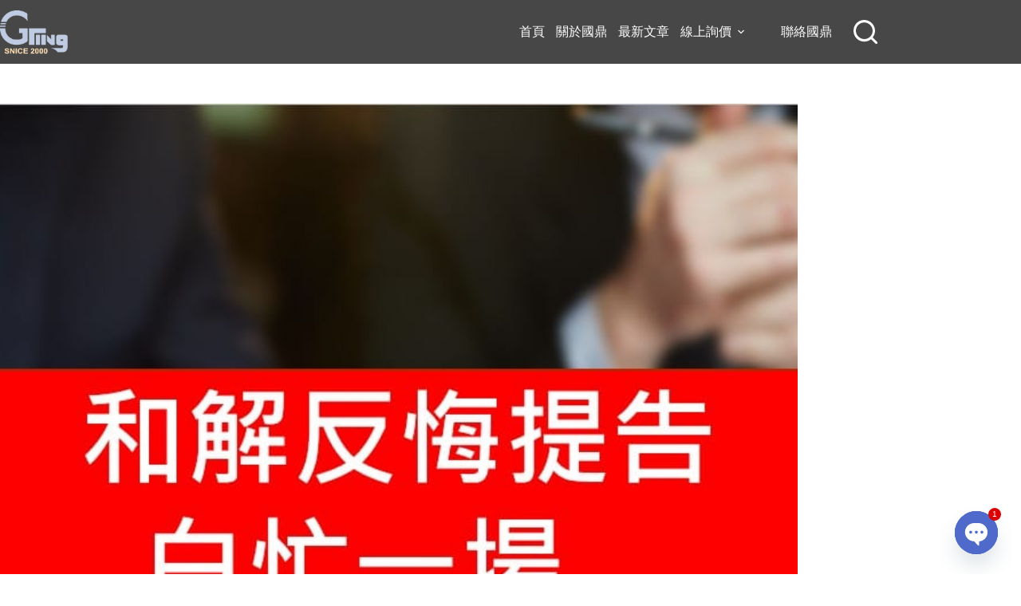

--- FILE ---
content_type: text/html; charset=UTF-8
request_url: https://www.guotiing.com.tw/%E5%92%8C%E8%A7%A3%E5%8F%8D%E6%82%94%E6%8F%90%E5%91%8A%EF%BC%8C%E7%99%BD%E5%BF%99%E4%B8%80%E5%A0%B4%EF%BC%81/
body_size: 26953
content:
<!doctype html>
<html lang="zh-TW" prefix="og: https://ogp.me/ns#">
<head>
<meta charset="UTF-8">
<meta name="viewport" content="width=device-width, initial-scale=1, maximum-scale=5, viewport-fit=cover">
<link rel="profile" href="https://gmpg.org/xfn/11">
<style>img:is([sizes="auto" i], [sizes^="auto," i]) { contain-intrinsic-size: 3000px 1500px }</style>
<!-- Search Engine Optimization by Rank Math - https://rankmath.com/ -->
<title>和解反悔提告</title>
<meta name="description" content="一般傷害、車禍或國賠案件，如果當事人已經和解，是否可以反悔提告？如和解是在意思表示錯誤、被詐欺或脅迫下所為，當然可以撤銷意思表示後向法院提起民事訴訟，倘沒有前述的情形時，是否可以反悔提告呢？"/>
<meta name="robots" content="follow, index, max-snippet:-1, max-video-preview:-1, max-image-preview:large"/>
<link rel="canonical" href="https://www.guotiing.com.tw/%e5%92%8c%e8%a7%a3%e5%8f%8d%e6%82%94%e6%8f%90%e5%91%8a%ef%bc%8c%e7%99%bd%e5%bf%99%e4%b8%80%e5%a0%b4%ef%bc%81/" />
<meta property="og:locale" content="zh_TW" />
<meta property="og:type" content="article" />
<meta property="og:title" content="和解反悔提告" />
<meta property="og:description" content="一般傷害、車禍或國賠案件，如果當事人已經和解，是否可以反悔提告？如和解是在意思表示錯誤、被詐欺或脅迫下所為，當然可以撤銷意思表示後向法院提起民事訴訟，倘沒有前述的情形時，是否可以反悔提告呢？" />
<meta property="og:url" content="https://www.guotiing.com.tw/%e5%92%8c%e8%a7%a3%e5%8f%8d%e6%82%94%e6%8f%90%e5%91%8a%ef%bc%8c%e7%99%bd%e5%bf%99%e4%b8%80%e5%a0%b4%ef%bc%81/" />
<meta property="og:site_name" content="專業代理商標申請" />
<meta property="article:publisher" content="https://www.facebook.com/guotiinglaw" />
<meta property="article:tag" content="侵權爭議" />
<meta property="article:section" content="最新訊息" />
<meta property="og:updated_time" content="2024-12-18T15:34:37+08:00" />
<meta property="og:image" content="https://www.guotiing.com.tw/wp-content/uploads/2023/07/和解反悔.jpg" />
<meta property="og:image:secure_url" content="https://www.guotiing.com.tw/wp-content/uploads/2023/07/和解反悔.jpg" />
<meta property="og:image:width" content="1045" />
<meta property="og:image:height" content="698" />
<meta property="og:image:alt" content="和解後反悔提告" />
<meta property="og:image:type" content="image/jpeg" />
<meta property="article:published_time" content="2023-07-29T18:21:34+08:00" />
<meta property="article:modified_time" content="2024-12-18T15:34:37+08:00" />
<meta name="twitter:card" content="summary_large_image" />
<meta name="twitter:title" content="和解反悔提告" />
<meta name="twitter:description" content="一般傷害、車禍或國賠案件，如果當事人已經和解，是否可以反悔提告？如和解是在意思表示錯誤、被詐欺或脅迫下所為，當然可以撤銷意思表示後向法院提起民事訴訟，倘沒有前述的情形時，是否可以反悔提告呢？" />
<meta name="twitter:image" content="https://www.guotiing.com.tw/wp-content/uploads/2023/07/和解反悔.jpg" />
<meta name="twitter:label1" content="Written by" />
<meta name="twitter:data1" content="沈建宏 律師" />
<meta name="twitter:label2" content="Time to read" />
<meta name="twitter:data2" content="Less than a minute" />
<script type="application/ld+json" class="rank-math-schema">{"@context":"https://schema.org","@graph":[{"@type":["LegalService","Organization"],"@id":"https://www.guotiing.com.tw/#organization","name":"\u570b\u9f0e\u4e8b\u52d9\u6240","url":"https://www.guotiing.com.tw","sameAs":["https://www.facebook.com/guotiinglaw","https://lin.ee/YnLvBeX"],"email":"guo.tiing@msa.hinet.net","logo":{"@type":"ImageObject","@id":"https://www.guotiing.com.tw/#logo","url":"https://www.guotiing.com.tw/wp-content/uploads/2024/12/guotiing3-Photoroom.png","contentUrl":"https://www.guotiing.com.tw/wp-content/uploads/2024/12/guotiing3-Photoroom.png","caption":"\u5c08\u696d\u4ee3\u7406\u5546\u6a19\u7533\u8acb","inLanguage":"zh-TW","width":"507","height":"330"},"openingHours":["Monday,Tuesday,Wednesday,Thursday,Friday,Saturday,Sunday 09:00-17:00"],"description":"\u570b\u9f0e\u4e8b\u52d9\u6240\u5275\u7acb\u65bc2000\u5e74\uff0c\u662f\u4e00\u5bb6\u63d0\u4f9b\u5168\u7403\u5c08\u5229\u5546\u6a19\u8207\u6cd5\u5f8b\u670d\u52d9\uff0c\u6211\u5011\u81f4\u529b\u5e6b\u52a9\u5ba2\u6236\u4fdd\u8b77\u8207\u7ba1\u7406\u667a\u6167\u8ca1\u7522\u6b0a\uff0c\u70ba\u5ba2\u6236\u63d0\u4f9b\u5c08\u696d\u3001\u9ad8\u6548\u7684\u6cd5\u5f8b\u670d\u52d9\uff0c\u96a8\u4f01\u696d\u4e00\u8d77\u6210\u9577\uff0c\u570b\u9f0e\u5df2\u6210\u70ba\u8a31\u591a\u77e5\u540d\u4f01\u696d\u4fe1\u8cf4\u7684\u5408\u4f5c\u5925\u4f34\u3002","image":{"@id":"https://www.guotiing.com.tw/#logo"}},{"@type":"WebSite","@id":"https://www.guotiing.com.tw/#website","url":"https://www.guotiing.com.tw","name":"\u5c08\u696d\u4ee3\u7406\u5546\u6a19\u7533\u8acb","alternateName":"\u570b\u9f0e\u5c08\u5229\u5546\u6a19\u4e8b\u52d9\u6240","publisher":{"@id":"https://www.guotiing.com.tw/#organization"},"inLanguage":"zh-TW"},{"@type":"ImageObject","@id":"https://www.guotiing.com.tw/wp-content/uploads/2023/07/\u548c\u89e3\u53cd\u6094.jpg","url":"https://www.guotiing.com.tw/wp-content/uploads/2023/07/\u548c\u89e3\u53cd\u6094.jpg","width":"1045","height":"698","inLanguage":"zh-TW"},{"@type":"BreadcrumbList","@id":"https://www.guotiing.com.tw/%e5%92%8c%e8%a7%a3%e5%8f%8d%e6%82%94%e6%8f%90%e5%91%8a%ef%bc%8c%e7%99%bd%e5%bf%99%e4%b8%80%e5%a0%b4%ef%bc%81/#breadcrumb","itemListElement":[{"@type":"ListItem","position":"1","item":{"@id":"https://www.guotiing.com.tw","name":"Home"}},{"@type":"ListItem","position":"2","item":{"@id":"https://www.guotiing.com.tw/tag/infringement-dispute/","name":"\u4fb5\u6b0a\u722d\u8b70"}},{"@type":"ListItem","position":"3","item":{"@id":"https://www.guotiing.com.tw/%e5%92%8c%e8%a7%a3%e5%8f%8d%e6%82%94%e6%8f%90%e5%91%8a%ef%bc%8c%e7%99%bd%e5%bf%99%e4%b8%80%e5%a0%b4%ef%bc%81/","name":"\u548c\u89e3\u53cd\u6094\u63d0\u544a\uff0c\u767d\u5fd9\u4e00\u5834\uff01"}}]},{"@type":"WebPage","@id":"https://www.guotiing.com.tw/%e5%92%8c%e8%a7%a3%e5%8f%8d%e6%82%94%e6%8f%90%e5%91%8a%ef%bc%8c%e7%99%bd%e5%bf%99%e4%b8%80%e5%a0%b4%ef%bc%81/#webpage","url":"https://www.guotiing.com.tw/%e5%92%8c%e8%a7%a3%e5%8f%8d%e6%82%94%e6%8f%90%e5%91%8a%ef%bc%8c%e7%99%bd%e5%bf%99%e4%b8%80%e5%a0%b4%ef%bc%81/","name":"\u548c\u89e3\u53cd\u6094\u63d0\u544a","datePublished":"2023-07-29T18:21:34+08:00","dateModified":"2024-12-18T15:34:37+08:00","isPartOf":{"@id":"https://www.guotiing.com.tw/#website"},"primaryImageOfPage":{"@id":"https://www.guotiing.com.tw/wp-content/uploads/2023/07/\u548c\u89e3\u53cd\u6094.jpg"},"inLanguage":"zh-TW","breadcrumb":{"@id":"https://www.guotiing.com.tw/%e5%92%8c%e8%a7%a3%e5%8f%8d%e6%82%94%e6%8f%90%e5%91%8a%ef%bc%8c%e7%99%bd%e5%bf%99%e4%b8%80%e5%a0%b4%ef%bc%81/#breadcrumb"}},{"@type":"Person","@id":"https://www.guotiing.com.tw/%e5%92%8c%e8%a7%a3%e5%8f%8d%e6%82%94%e6%8f%90%e5%91%8a%ef%bc%8c%e7%99%bd%e5%bf%99%e4%b8%80%e5%a0%b4%ef%bc%81/#author","name":"\u6c88\u5efa\u5b8f \u5f8b\u5e2b","image":{"@type":"ImageObject","@id":"https://secure.gravatar.com/avatar/42b53e0e246efaf55a97aed7ab1a95bc10b11a6f74c3cc3239036c245d8051ea?s=96&amp;d=mm&amp;r=g","url":"https://secure.gravatar.com/avatar/42b53e0e246efaf55a97aed7ab1a95bc10b11a6f74c3cc3239036c245d8051ea?s=96&amp;d=mm&amp;r=g","caption":"\u6c88\u5efa\u5b8f \u5f8b\u5e2b","inLanguage":"zh-TW"},"worksFor":{"@id":"https://www.guotiing.com.tw/#organization"}},{"@type":"BlogPosting","headline":"\u548c\u89e3\u53cd\u6094\u63d0\u544a","keywords":"\u548c\u89e3\u5f8c\u53cd\u6094\u63d0\u544a","datePublished":"2023-07-29T18:21:34+08:00","dateModified":"2024-12-18T15:34:37+08:00","articleSection":"\u4fb5\u6b0a\u722d\u8b70","author":{"@id":"https://www.guotiing.com.tw/%e5%92%8c%e8%a7%a3%e5%8f%8d%e6%82%94%e6%8f%90%e5%91%8a%ef%bc%8c%e7%99%bd%e5%bf%99%e4%b8%80%e5%a0%b4%ef%bc%81/#author","name":"\u6c88\u5efa\u5b8f \u5f8b\u5e2b"},"publisher":{"@id":"https://www.guotiing.com.tw/#organization"},"description":"\u4e00\u822c\u50b7\u5bb3\u3001\u8eca\u798d\u6216\u570b\u8ce0\u6848\u4ef6\uff0c\u5982\u679c\u7576\u4e8b\u4eba\u5df2\u7d93\u548c\u89e3\uff0c\u662f\u5426\u53ef\u4ee5\u53cd\u6094\u63d0\u544a\uff1f\u5982\u548c\u89e3\u662f\u5728\u610f\u601d\u8868\u793a\u932f\u8aa4\u3001\u88ab\u8a50\u6b3a\u6216\u8105\u8feb\u4e0b\u6240\u70ba\uff0c\u7576\u7136\u53ef\u4ee5\u64a4\u92b7\u610f\u601d\u8868\u793a\u5f8c\u5411\u6cd5\u9662\u63d0\u8d77\u6c11\u4e8b\u8a34\u8a1f\uff0c\u5018\u6c92\u6709\u524d\u8ff0\u7684\u60c5\u5f62\u6642\uff0c\u662f\u5426\u53ef\u4ee5\u53cd\u6094\u63d0\u544a\u5462\uff1f","name":"\u548c\u89e3\u53cd\u6094\u63d0\u544a","@id":"https://www.guotiing.com.tw/%e5%92%8c%e8%a7%a3%e5%8f%8d%e6%82%94%e6%8f%90%e5%91%8a%ef%bc%8c%e7%99%bd%e5%bf%99%e4%b8%80%e5%a0%b4%ef%bc%81/#richSnippet","isPartOf":{"@id":"https://www.guotiing.com.tw/%e5%92%8c%e8%a7%a3%e5%8f%8d%e6%82%94%e6%8f%90%e5%91%8a%ef%bc%8c%e7%99%bd%e5%bf%99%e4%b8%80%e5%a0%b4%ef%bc%81/#webpage"},"image":{"@id":"https://www.guotiing.com.tw/wp-content/uploads/2023/07/\u548c\u89e3\u53cd\u6094.jpg"},"inLanguage":"zh-TW","mainEntityOfPage":{"@id":"https://www.guotiing.com.tw/%e5%92%8c%e8%a7%a3%e5%8f%8d%e6%82%94%e6%8f%90%e5%91%8a%ef%bc%8c%e7%99%bd%e5%bf%99%e4%b8%80%e5%a0%b4%ef%bc%81/#webpage"}}]}</script>
<!-- /Rank Math WordPress SEO plugin -->
<link rel="alternate" type="application/rss+xml" title="訂閱《國鼎事務所》&raquo; 資訊提供" href="https://www.guotiing.com.tw/feed/" />
<link rel="alternate" type="application/rss+xml" title="訂閱《國鼎事務所》&raquo; 留言的資訊提供" href="https://www.guotiing.com.tw/comments/feed/" />
<!-- <link rel='stylesheet' id='wp-block-library-css' href='https://www.guotiing.com.tw/wp-includes/css/dist/block-library/style.min.css?ver=6.8' media='all' /> -->
<link rel="stylesheet" type="text/css" href="//www.guotiing.com.tw/wp-content/cache/wpfc-minified/qvh73g79/hjk70.css" media="all"/>
<style id='global-styles-inline-css'>
:root{--wp--preset--aspect-ratio--square: 1;--wp--preset--aspect-ratio--4-3: 4/3;--wp--preset--aspect-ratio--3-4: 3/4;--wp--preset--aspect-ratio--3-2: 3/2;--wp--preset--aspect-ratio--2-3: 2/3;--wp--preset--aspect-ratio--16-9: 16/9;--wp--preset--aspect-ratio--9-16: 9/16;--wp--preset--color--black: #000000;--wp--preset--color--cyan-bluish-gray: #abb8c3;--wp--preset--color--white: #ffffff;--wp--preset--color--pale-pink: #f78da7;--wp--preset--color--vivid-red: #cf2e2e;--wp--preset--color--luminous-vivid-orange: #ff6900;--wp--preset--color--luminous-vivid-amber: #fcb900;--wp--preset--color--light-green-cyan: #7bdcb5;--wp--preset--color--vivid-green-cyan: #00d084;--wp--preset--color--pale-cyan-blue: #8ed1fc;--wp--preset--color--vivid-cyan-blue: #0693e3;--wp--preset--color--vivid-purple: #9b51e0;--wp--preset--color--palette-color-1: var(--theme-palette-color-1, #2872fa);--wp--preset--color--palette-color-2: var(--theme-palette-color-2, #0202ef);--wp--preset--color--palette-color-3: var(--theme-palette-color-3, #3A4F66);--wp--preset--color--palette-color-4: var(--theme-palette-color-4, #192a3d);--wp--preset--color--palette-color-5: var(--theme-palette-color-5, #e1e8ed);--wp--preset--color--palette-color-6: var(--theme-palette-color-6, #f2f5f7);--wp--preset--color--palette-color-7: var(--theme-palette-color-7, #FAFBFC);--wp--preset--color--palette-color-8: var(--theme-palette-color-8, #ffffff);--wp--preset--gradient--vivid-cyan-blue-to-vivid-purple: linear-gradient(135deg,rgba(6,147,227,1) 0%,rgb(155,81,224) 100%);--wp--preset--gradient--light-green-cyan-to-vivid-green-cyan: linear-gradient(135deg,rgb(122,220,180) 0%,rgb(0,208,130) 100%);--wp--preset--gradient--luminous-vivid-amber-to-luminous-vivid-orange: linear-gradient(135deg,rgba(252,185,0,1) 0%,rgba(255,105,0,1) 100%);--wp--preset--gradient--luminous-vivid-orange-to-vivid-red: linear-gradient(135deg,rgba(255,105,0,1) 0%,rgb(207,46,46) 100%);--wp--preset--gradient--very-light-gray-to-cyan-bluish-gray: linear-gradient(135deg,rgb(238,238,238) 0%,rgb(169,184,195) 100%);--wp--preset--gradient--cool-to-warm-spectrum: linear-gradient(135deg,rgb(74,234,220) 0%,rgb(151,120,209) 20%,rgb(207,42,186) 40%,rgb(238,44,130) 60%,rgb(251,105,98) 80%,rgb(254,248,76) 100%);--wp--preset--gradient--blush-light-purple: linear-gradient(135deg,rgb(255,206,236) 0%,rgb(152,150,240) 100%);--wp--preset--gradient--blush-bordeaux: linear-gradient(135deg,rgb(254,205,165) 0%,rgb(254,45,45) 50%,rgb(107,0,62) 100%);--wp--preset--gradient--luminous-dusk: linear-gradient(135deg,rgb(255,203,112) 0%,rgb(199,81,192) 50%,rgb(65,88,208) 100%);--wp--preset--gradient--pale-ocean: linear-gradient(135deg,rgb(255,245,203) 0%,rgb(182,227,212) 50%,rgb(51,167,181) 100%);--wp--preset--gradient--electric-grass: linear-gradient(135deg,rgb(202,248,128) 0%,rgb(113,206,126) 100%);--wp--preset--gradient--midnight: linear-gradient(135deg,rgb(2,3,129) 0%,rgb(40,116,252) 100%);--wp--preset--gradient--juicy-peach: linear-gradient(to right, #ffecd2 0%, #fcb69f 100%);--wp--preset--gradient--young-passion: linear-gradient(to right, #ff8177 0%, #ff867a 0%, #ff8c7f 21%, #f99185 52%, #cf556c 78%, #b12a5b 100%);--wp--preset--gradient--true-sunset: linear-gradient(to right, #fa709a 0%, #fee140 100%);--wp--preset--gradient--morpheus-den: linear-gradient(to top, #30cfd0 0%, #330867 100%);--wp--preset--gradient--plum-plate: linear-gradient(135deg, #667eea 0%, #764ba2 100%);--wp--preset--gradient--aqua-splash: linear-gradient(15deg, #13547a 0%, #80d0c7 100%);--wp--preset--gradient--love-kiss: linear-gradient(to top, #ff0844 0%, #ffb199 100%);--wp--preset--gradient--new-retrowave: linear-gradient(to top, #3b41c5 0%, #a981bb 49%, #ffc8a9 100%);--wp--preset--gradient--plum-bath: linear-gradient(to top, #cc208e 0%, #6713d2 100%);--wp--preset--gradient--high-flight: linear-gradient(to right, #0acffe 0%, #495aff 100%);--wp--preset--gradient--teen-party: linear-gradient(-225deg, #FF057C 0%, #8D0B93 50%, #321575 100%);--wp--preset--gradient--fabled-sunset: linear-gradient(-225deg, #231557 0%, #44107A 29%, #FF1361 67%, #FFF800 100%);--wp--preset--gradient--arielle-smile: radial-gradient(circle 248px at center, #16d9e3 0%, #30c7ec 47%, #46aef7 100%);--wp--preset--gradient--itmeo-branding: linear-gradient(180deg, #2af598 0%, #009efd 100%);--wp--preset--gradient--deep-blue: linear-gradient(to right, #6a11cb 0%, #2575fc 100%);--wp--preset--gradient--strong-bliss: linear-gradient(to right, #f78ca0 0%, #f9748f 19%, #fd868c 60%, #fe9a8b 100%);--wp--preset--gradient--sweet-period: linear-gradient(to top, #3f51b1 0%, #5a55ae 13%, #7b5fac 25%, #8f6aae 38%, #a86aa4 50%, #cc6b8e 62%, #f18271 75%, #f3a469 87%, #f7c978 100%);--wp--preset--gradient--purple-division: linear-gradient(to top, #7028e4 0%, #e5b2ca 100%);--wp--preset--gradient--cold-evening: linear-gradient(to top, #0c3483 0%, #a2b6df 100%, #6b8cce 100%, #a2b6df 100%);--wp--preset--gradient--mountain-rock: linear-gradient(to right, #868f96 0%, #596164 100%);--wp--preset--gradient--desert-hump: linear-gradient(to top, #c79081 0%, #dfa579 100%);--wp--preset--gradient--ethernal-constance: linear-gradient(to top, #09203f 0%, #537895 100%);--wp--preset--gradient--happy-memories: linear-gradient(-60deg, #ff5858 0%, #f09819 100%);--wp--preset--gradient--grown-early: linear-gradient(to top, #0ba360 0%, #3cba92 100%);--wp--preset--gradient--morning-salad: linear-gradient(-225deg, #B7F8DB 0%, #50A7C2 100%);--wp--preset--gradient--night-call: linear-gradient(-225deg, #AC32E4 0%, #7918F2 48%, #4801FF 100%);--wp--preset--gradient--mind-crawl: linear-gradient(-225deg, #473B7B 0%, #3584A7 51%, #30D2BE 100%);--wp--preset--gradient--angel-care: linear-gradient(-225deg, #FFE29F 0%, #FFA99F 48%, #FF719A 100%);--wp--preset--gradient--juicy-cake: linear-gradient(to top, #e14fad 0%, #f9d423 100%);--wp--preset--gradient--rich-metal: linear-gradient(to right, #d7d2cc 0%, #304352 100%);--wp--preset--gradient--mole-hall: linear-gradient(-20deg, #616161 0%, #9bc5c3 100%);--wp--preset--gradient--cloudy-knoxville: linear-gradient(120deg, #fdfbfb 0%, #ebedee 100%);--wp--preset--gradient--soft-grass: linear-gradient(to top, #c1dfc4 0%, #deecdd 100%);--wp--preset--gradient--saint-petersburg: linear-gradient(135deg, #f5f7fa 0%, #c3cfe2 100%);--wp--preset--gradient--everlasting-sky: linear-gradient(135deg, #fdfcfb 0%, #e2d1c3 100%);--wp--preset--gradient--kind-steel: linear-gradient(-20deg, #e9defa 0%, #fbfcdb 100%);--wp--preset--gradient--over-sun: linear-gradient(60deg, #abecd6 0%, #fbed96 100%);--wp--preset--gradient--premium-white: linear-gradient(to top, #d5d4d0 0%, #d5d4d0 1%, #eeeeec 31%, #efeeec 75%, #e9e9e7 100%);--wp--preset--gradient--clean-mirror: linear-gradient(45deg, #93a5cf 0%, #e4efe9 100%);--wp--preset--gradient--wild-apple: linear-gradient(to top, #d299c2 0%, #fef9d7 100%);--wp--preset--gradient--snow-again: linear-gradient(to top, #e6e9f0 0%, #eef1f5 100%);--wp--preset--gradient--confident-cloud: linear-gradient(to top, #dad4ec 0%, #dad4ec 1%, #f3e7e9 100%);--wp--preset--gradient--glass-water: linear-gradient(to top, #dfe9f3 0%, white 100%);--wp--preset--gradient--perfect-white: linear-gradient(-225deg, #E3FDF5 0%, #FFE6FA 100%);--wp--preset--font-size--small: 13px;--wp--preset--font-size--medium: 20px;--wp--preset--font-size--large: clamp(22px, 1.375rem + ((1vw - 3.2px) * 0.625), 30px);--wp--preset--font-size--x-large: clamp(30px, 1.875rem + ((1vw - 3.2px) * 1.563), 50px);--wp--preset--font-size--xx-large: clamp(45px, 2.813rem + ((1vw - 3.2px) * 2.734), 80px);--wp--preset--spacing--20: 0.44rem;--wp--preset--spacing--30: 0.67rem;--wp--preset--spacing--40: 1rem;--wp--preset--spacing--50: 1.5rem;--wp--preset--spacing--60: 2.25rem;--wp--preset--spacing--70: 3.38rem;--wp--preset--spacing--80: 5.06rem;--wp--preset--shadow--natural: 6px 6px 9px rgba(0, 0, 0, 0.2);--wp--preset--shadow--deep: 12px 12px 50px rgba(0, 0, 0, 0.4);--wp--preset--shadow--sharp: 6px 6px 0px rgba(0, 0, 0, 0.2);--wp--preset--shadow--outlined: 6px 6px 0px -3px rgba(255, 255, 255, 1), 6px 6px rgba(0, 0, 0, 1);--wp--preset--shadow--crisp: 6px 6px 0px rgba(0, 0, 0, 1);}:root { --wp--style--global--content-size: var(--theme-block-max-width);--wp--style--global--wide-size: var(--theme-block-wide-max-width); }:where(body) { margin: 0; }.wp-site-blocks > .alignleft { float: left; margin-right: 2em; }.wp-site-blocks > .alignright { float: right; margin-left: 2em; }.wp-site-blocks > .aligncenter { justify-content: center; margin-left: auto; margin-right: auto; }:where(.wp-site-blocks) > * { margin-block-start: var(--theme-content-spacing); margin-block-end: 0; }:where(.wp-site-blocks) > :first-child { margin-block-start: 0; }:where(.wp-site-blocks) > :last-child { margin-block-end: 0; }:root { --wp--style--block-gap: var(--theme-content-spacing); }:root :where(.is-layout-flow) > :first-child{margin-block-start: 0;}:root :where(.is-layout-flow) > :last-child{margin-block-end: 0;}:root :where(.is-layout-flow) > *{margin-block-start: var(--theme-content-spacing);margin-block-end: 0;}:root :where(.is-layout-constrained) > :first-child{margin-block-start: 0;}:root :where(.is-layout-constrained) > :last-child{margin-block-end: 0;}:root :where(.is-layout-constrained) > *{margin-block-start: var(--theme-content-spacing);margin-block-end: 0;}:root :where(.is-layout-flex){gap: var(--theme-content-spacing);}:root :where(.is-layout-grid){gap: var(--theme-content-spacing);}.is-layout-flow > .alignleft{float: left;margin-inline-start: 0;margin-inline-end: 2em;}.is-layout-flow > .alignright{float: right;margin-inline-start: 2em;margin-inline-end: 0;}.is-layout-flow > .aligncenter{margin-left: auto !important;margin-right: auto !important;}.is-layout-constrained > .alignleft{float: left;margin-inline-start: 0;margin-inline-end: 2em;}.is-layout-constrained > .alignright{float: right;margin-inline-start: 2em;margin-inline-end: 0;}.is-layout-constrained > .aligncenter{margin-left: auto !important;margin-right: auto !important;}.is-layout-constrained > :where(:not(.alignleft):not(.alignright):not(.alignfull)){max-width: var(--wp--style--global--content-size);margin-left: auto !important;margin-right: auto !important;}.is-layout-constrained > .alignwide{max-width: var(--wp--style--global--wide-size);}body .is-layout-flex{display: flex;}.is-layout-flex{flex-wrap: wrap;align-items: center;}.is-layout-flex > :is(*, div){margin: 0;}body .is-layout-grid{display: grid;}.is-layout-grid > :is(*, div){margin: 0;}body{padding-top: 0px;padding-right: 0px;padding-bottom: 0px;padding-left: 0px;}.has-black-color{color: var(--wp--preset--color--black) !important;}.has-cyan-bluish-gray-color{color: var(--wp--preset--color--cyan-bluish-gray) !important;}.has-white-color{color: var(--wp--preset--color--white) !important;}.has-pale-pink-color{color: var(--wp--preset--color--pale-pink) !important;}.has-vivid-red-color{color: var(--wp--preset--color--vivid-red) !important;}.has-luminous-vivid-orange-color{color: var(--wp--preset--color--luminous-vivid-orange) !important;}.has-luminous-vivid-amber-color{color: var(--wp--preset--color--luminous-vivid-amber) !important;}.has-light-green-cyan-color{color: var(--wp--preset--color--light-green-cyan) !important;}.has-vivid-green-cyan-color{color: var(--wp--preset--color--vivid-green-cyan) !important;}.has-pale-cyan-blue-color{color: var(--wp--preset--color--pale-cyan-blue) !important;}.has-vivid-cyan-blue-color{color: var(--wp--preset--color--vivid-cyan-blue) !important;}.has-vivid-purple-color{color: var(--wp--preset--color--vivid-purple) !important;}.has-palette-color-1-color{color: var(--wp--preset--color--palette-color-1) !important;}.has-palette-color-2-color{color: var(--wp--preset--color--palette-color-2) !important;}.has-palette-color-3-color{color: var(--wp--preset--color--palette-color-3) !important;}.has-palette-color-4-color{color: var(--wp--preset--color--palette-color-4) !important;}.has-palette-color-5-color{color: var(--wp--preset--color--palette-color-5) !important;}.has-palette-color-6-color{color: var(--wp--preset--color--palette-color-6) !important;}.has-palette-color-7-color{color: var(--wp--preset--color--palette-color-7) !important;}.has-palette-color-8-color{color: var(--wp--preset--color--palette-color-8) !important;}.has-black-background-color{background-color: var(--wp--preset--color--black) !important;}.has-cyan-bluish-gray-background-color{background-color: var(--wp--preset--color--cyan-bluish-gray) !important;}.has-white-background-color{background-color: var(--wp--preset--color--white) !important;}.has-pale-pink-background-color{background-color: var(--wp--preset--color--pale-pink) !important;}.has-vivid-red-background-color{background-color: var(--wp--preset--color--vivid-red) !important;}.has-luminous-vivid-orange-background-color{background-color: var(--wp--preset--color--luminous-vivid-orange) !important;}.has-luminous-vivid-amber-background-color{background-color: var(--wp--preset--color--luminous-vivid-amber) !important;}.has-light-green-cyan-background-color{background-color: var(--wp--preset--color--light-green-cyan) !important;}.has-vivid-green-cyan-background-color{background-color: var(--wp--preset--color--vivid-green-cyan) !important;}.has-pale-cyan-blue-background-color{background-color: var(--wp--preset--color--pale-cyan-blue) !important;}.has-vivid-cyan-blue-background-color{background-color: var(--wp--preset--color--vivid-cyan-blue) !important;}.has-vivid-purple-background-color{background-color: var(--wp--preset--color--vivid-purple) !important;}.has-palette-color-1-background-color{background-color: var(--wp--preset--color--palette-color-1) !important;}.has-palette-color-2-background-color{background-color: var(--wp--preset--color--palette-color-2) !important;}.has-palette-color-3-background-color{background-color: var(--wp--preset--color--palette-color-3) !important;}.has-palette-color-4-background-color{background-color: var(--wp--preset--color--palette-color-4) !important;}.has-palette-color-5-background-color{background-color: var(--wp--preset--color--palette-color-5) !important;}.has-palette-color-6-background-color{background-color: var(--wp--preset--color--palette-color-6) !important;}.has-palette-color-7-background-color{background-color: var(--wp--preset--color--palette-color-7) !important;}.has-palette-color-8-background-color{background-color: var(--wp--preset--color--palette-color-8) !important;}.has-black-border-color{border-color: var(--wp--preset--color--black) !important;}.has-cyan-bluish-gray-border-color{border-color: var(--wp--preset--color--cyan-bluish-gray) !important;}.has-white-border-color{border-color: var(--wp--preset--color--white) !important;}.has-pale-pink-border-color{border-color: var(--wp--preset--color--pale-pink) !important;}.has-vivid-red-border-color{border-color: var(--wp--preset--color--vivid-red) !important;}.has-luminous-vivid-orange-border-color{border-color: var(--wp--preset--color--luminous-vivid-orange) !important;}.has-luminous-vivid-amber-border-color{border-color: var(--wp--preset--color--luminous-vivid-amber) !important;}.has-light-green-cyan-border-color{border-color: var(--wp--preset--color--light-green-cyan) !important;}.has-vivid-green-cyan-border-color{border-color: var(--wp--preset--color--vivid-green-cyan) !important;}.has-pale-cyan-blue-border-color{border-color: var(--wp--preset--color--pale-cyan-blue) !important;}.has-vivid-cyan-blue-border-color{border-color: var(--wp--preset--color--vivid-cyan-blue) !important;}.has-vivid-purple-border-color{border-color: var(--wp--preset--color--vivid-purple) !important;}.has-palette-color-1-border-color{border-color: var(--wp--preset--color--palette-color-1) !important;}.has-palette-color-2-border-color{border-color: var(--wp--preset--color--palette-color-2) !important;}.has-palette-color-3-border-color{border-color: var(--wp--preset--color--palette-color-3) !important;}.has-palette-color-4-border-color{border-color: var(--wp--preset--color--palette-color-4) !important;}.has-palette-color-5-border-color{border-color: var(--wp--preset--color--palette-color-5) !important;}.has-palette-color-6-border-color{border-color: var(--wp--preset--color--palette-color-6) !important;}.has-palette-color-7-border-color{border-color: var(--wp--preset--color--palette-color-7) !important;}.has-palette-color-8-border-color{border-color: var(--wp--preset--color--palette-color-8) !important;}.has-vivid-cyan-blue-to-vivid-purple-gradient-background{background: var(--wp--preset--gradient--vivid-cyan-blue-to-vivid-purple) !important;}.has-light-green-cyan-to-vivid-green-cyan-gradient-background{background: var(--wp--preset--gradient--light-green-cyan-to-vivid-green-cyan) !important;}.has-luminous-vivid-amber-to-luminous-vivid-orange-gradient-background{background: var(--wp--preset--gradient--luminous-vivid-amber-to-luminous-vivid-orange) !important;}.has-luminous-vivid-orange-to-vivid-red-gradient-background{background: var(--wp--preset--gradient--luminous-vivid-orange-to-vivid-red) !important;}.has-very-light-gray-to-cyan-bluish-gray-gradient-background{background: var(--wp--preset--gradient--very-light-gray-to-cyan-bluish-gray) !important;}.has-cool-to-warm-spectrum-gradient-background{background: var(--wp--preset--gradient--cool-to-warm-spectrum) !important;}.has-blush-light-purple-gradient-background{background: var(--wp--preset--gradient--blush-light-purple) !important;}.has-blush-bordeaux-gradient-background{background: var(--wp--preset--gradient--blush-bordeaux) !important;}.has-luminous-dusk-gradient-background{background: var(--wp--preset--gradient--luminous-dusk) !important;}.has-pale-ocean-gradient-background{background: var(--wp--preset--gradient--pale-ocean) !important;}.has-electric-grass-gradient-background{background: var(--wp--preset--gradient--electric-grass) !important;}.has-midnight-gradient-background{background: var(--wp--preset--gradient--midnight) !important;}.has-juicy-peach-gradient-background{background: var(--wp--preset--gradient--juicy-peach) !important;}.has-young-passion-gradient-background{background: var(--wp--preset--gradient--young-passion) !important;}.has-true-sunset-gradient-background{background: var(--wp--preset--gradient--true-sunset) !important;}.has-morpheus-den-gradient-background{background: var(--wp--preset--gradient--morpheus-den) !important;}.has-plum-plate-gradient-background{background: var(--wp--preset--gradient--plum-plate) !important;}.has-aqua-splash-gradient-background{background: var(--wp--preset--gradient--aqua-splash) !important;}.has-love-kiss-gradient-background{background: var(--wp--preset--gradient--love-kiss) !important;}.has-new-retrowave-gradient-background{background: var(--wp--preset--gradient--new-retrowave) !important;}.has-plum-bath-gradient-background{background: var(--wp--preset--gradient--plum-bath) !important;}.has-high-flight-gradient-background{background: var(--wp--preset--gradient--high-flight) !important;}.has-teen-party-gradient-background{background: var(--wp--preset--gradient--teen-party) !important;}.has-fabled-sunset-gradient-background{background: var(--wp--preset--gradient--fabled-sunset) !important;}.has-arielle-smile-gradient-background{background: var(--wp--preset--gradient--arielle-smile) !important;}.has-itmeo-branding-gradient-background{background: var(--wp--preset--gradient--itmeo-branding) !important;}.has-deep-blue-gradient-background{background: var(--wp--preset--gradient--deep-blue) !important;}.has-strong-bliss-gradient-background{background: var(--wp--preset--gradient--strong-bliss) !important;}.has-sweet-period-gradient-background{background: var(--wp--preset--gradient--sweet-period) !important;}.has-purple-division-gradient-background{background: var(--wp--preset--gradient--purple-division) !important;}.has-cold-evening-gradient-background{background: var(--wp--preset--gradient--cold-evening) !important;}.has-mountain-rock-gradient-background{background: var(--wp--preset--gradient--mountain-rock) !important;}.has-desert-hump-gradient-background{background: var(--wp--preset--gradient--desert-hump) !important;}.has-ethernal-constance-gradient-background{background: var(--wp--preset--gradient--ethernal-constance) !important;}.has-happy-memories-gradient-background{background: var(--wp--preset--gradient--happy-memories) !important;}.has-grown-early-gradient-background{background: var(--wp--preset--gradient--grown-early) !important;}.has-morning-salad-gradient-background{background: var(--wp--preset--gradient--morning-salad) !important;}.has-night-call-gradient-background{background: var(--wp--preset--gradient--night-call) !important;}.has-mind-crawl-gradient-background{background: var(--wp--preset--gradient--mind-crawl) !important;}.has-angel-care-gradient-background{background: var(--wp--preset--gradient--angel-care) !important;}.has-juicy-cake-gradient-background{background: var(--wp--preset--gradient--juicy-cake) !important;}.has-rich-metal-gradient-background{background: var(--wp--preset--gradient--rich-metal) !important;}.has-mole-hall-gradient-background{background: var(--wp--preset--gradient--mole-hall) !important;}.has-cloudy-knoxville-gradient-background{background: var(--wp--preset--gradient--cloudy-knoxville) !important;}.has-soft-grass-gradient-background{background: var(--wp--preset--gradient--soft-grass) !important;}.has-saint-petersburg-gradient-background{background: var(--wp--preset--gradient--saint-petersburg) !important;}.has-everlasting-sky-gradient-background{background: var(--wp--preset--gradient--everlasting-sky) !important;}.has-kind-steel-gradient-background{background: var(--wp--preset--gradient--kind-steel) !important;}.has-over-sun-gradient-background{background: var(--wp--preset--gradient--over-sun) !important;}.has-premium-white-gradient-background{background: var(--wp--preset--gradient--premium-white) !important;}.has-clean-mirror-gradient-background{background: var(--wp--preset--gradient--clean-mirror) !important;}.has-wild-apple-gradient-background{background: var(--wp--preset--gradient--wild-apple) !important;}.has-snow-again-gradient-background{background: var(--wp--preset--gradient--snow-again) !important;}.has-confident-cloud-gradient-background{background: var(--wp--preset--gradient--confident-cloud) !important;}.has-glass-water-gradient-background{background: var(--wp--preset--gradient--glass-water) !important;}.has-perfect-white-gradient-background{background: var(--wp--preset--gradient--perfect-white) !important;}.has-small-font-size{font-size: var(--wp--preset--font-size--small) !important;}.has-medium-font-size{font-size: var(--wp--preset--font-size--medium) !important;}.has-large-font-size{font-size: var(--wp--preset--font-size--large) !important;}.has-x-large-font-size{font-size: var(--wp--preset--font-size--x-large) !important;}.has-xx-large-font-size{font-size: var(--wp--preset--font-size--xx-large) !important;}
:root :where(.wp-block-pullquote){font-size: clamp(0.984em, 0.984rem + ((1vw - 0.2em) * 0.645), 1.5em);line-height: 1.6;}
</style>
<!-- <link rel='stylesheet' id='dwqa-style-css' href='https://www.guotiing.com.tw/wp-content/plugins/dw-question-answer/templates/assets/css/style.css?ver=180720161357' media='all' /> -->
<!-- <link rel='stylesheet' id='dwqa-rtl-css' href='https://www.guotiing.com.tw/wp-content/plugins/dw-question-answer/templates/assets/css/rtl.css?ver=180720161357' media='all' /> -->
<!-- <link rel='stylesheet' id='ct-main-styles-css' href='https://www.guotiing.com.tw/wp-content/themes/blocksy/static/bundle/main.min.css?ver=2.1.23' media='all' /> -->
<!-- <link rel='stylesheet' id='ct-page-title-styles-css' href='https://www.guotiing.com.tw/wp-content/themes/blocksy/static/bundle/page-title.min.css?ver=2.1.23' media='all' /> -->
<!-- <link rel='stylesheet' id='ct-stackable-styles-css' href='https://www.guotiing.com.tw/wp-content/themes/blocksy/static/bundle/stackable.min.css?ver=2.1.23' media='all' /> -->
<!-- <link rel='stylesheet' id='ct-wpforms-styles-css' href='https://www.guotiing.com.tw/wp-content/themes/blocksy/static/bundle/wpforms.min.css?ver=2.1.23' media='all' /> -->
<!-- <link rel='stylesheet' id='ct-share-box-styles-css' href='https://www.guotiing.com.tw/wp-content/themes/blocksy/static/bundle/share-box.min.css?ver=2.1.23' media='all' /> -->
<!-- <link rel='stylesheet' id='chaty-front-css-css' href='https://www.guotiing.com.tw/wp-content/plugins/chaty/css/chaty-front.min.css?ver=3.5.11752059075' media='all' /> -->
<!-- <link rel='stylesheet' id='blocksy-ext-trending-styles-css' href='https://www.guotiing.com.tw/wp-content/plugins/blocksy-companion/framework/extensions/trending/static/bundle/main.min.css?ver=2.1.23' media='all' /> -->
<link rel="stylesheet" type="text/css" href="//www.guotiing.com.tw/wp-content/cache/wpfc-minified/qw06obxa/hjk70.css" media="all"/>
<!-- Global site tag (gtag.js) - Google Analytics v4 -->
<script async src="https://www.googletagmanager.com/gtag/js?id=109356975"></script>
<script>
window.dataLayer = window.dataLayer || [];
function gtag(){dataLayer.push(arguments);}
gtag('js', new Date());
gtag('config', '109356975');
</script>
<!-- End Google Analytics v4 -->
<script src='//www.guotiing.com.tw/wp-content/cache/wpfc-minified/6o4knmpk/hjk70.js' type="text/javascript"></script>
<!-- <script src="https://www.guotiing.com.tw/wp-includes/js/jquery/jquery.min.js?ver=3.7.1" id="jquery-core-js"></script> -->
<!-- <script src="https://www.guotiing.com.tw/wp-includes/js/jquery/jquery-migrate.min.js?ver=3.4.1" id="jquery-migrate-js"></script> -->
<link rel="https://api.w.org/" href="https://www.guotiing.com.tw/wp-json/" /><link rel="alternate" title="JSON" type="application/json" href="https://www.guotiing.com.tw/wp-json/wp/v2/posts/10913" /><link rel="EditURI" type="application/rsd+xml" title="RSD" href="https://www.guotiing.com.tw/xmlrpc.php?rsd" />
<meta name="generator" content="WordPress 6.8" />
<link rel='shortlink' href='https://www.guotiing.com.tw/?p=10913' />
<link rel="alternate" title="oEmbed (JSON)" type="application/json+oembed" href="https://www.guotiing.com.tw/wp-json/oembed/1.0/embed?url=https%3A%2F%2Fwww.guotiing.com.tw%2F%25e5%2592%258c%25e8%25a7%25a3%25e5%258f%258d%25e6%2582%2594%25e6%258f%2590%25e5%2591%258a%25ef%25bc%258c%25e7%2599%25bd%25e5%25bf%2599%25e4%25b8%2580%25e5%25a0%25b4%25ef%25bc%2581%2F" />
<link rel="alternate" title="oEmbed (XML)" type="text/xml+oembed" href="https://www.guotiing.com.tw/wp-json/oembed/1.0/embed?url=https%3A%2F%2Fwww.guotiing.com.tw%2F%25e5%2592%258c%25e8%25a7%25a3%25e5%258f%258d%25e6%2582%2594%25e6%258f%2590%25e5%2591%258a%25ef%25bc%258c%25e7%2599%25bd%25e5%25bf%2599%25e4%25b8%2580%25e5%25a0%25b4%25ef%25bc%2581%2F&#038;format=xml" />
<meta name="ti-site-data" content="eyJyIjoiMTowITc6MCEzMDowIiwibyI6Imh0dHBzOlwvXC93d3cuZ3VvdGlpbmcuY29tLnR3XC93cC1hZG1pblwvYWRtaW4tYWpheC5waHA/[base64]" />		<script type="text/javascript">
(function(c,l,a,r,i,t,y){
c[a]=c[a]||function(){(c[a].q=c[a].q||[]).push(arguments)};t=l.createElement(r);t.async=1;
t.src="https://www.clarity.ms/tag/"+i+"?ref=wordpress";y=l.getElementsByTagName(r)[0];y.parentNode.insertBefore(t,y);
})(window, document, "clarity", "script", "t1pw0gztf6");
</script>
<meta name="ti-site-data" content="eyJyIjoiMTowITc6MCEzMDowIiwibyI6Imh0dHBzOlwvXC93d3cuZ3VvdGlpbmcuY29tLnR3XC93cC1hZG1pblwvYWRtaW4tYWpheC5waHA/[base64]" /><noscript><link rel='stylesheet' href='https://www.guotiing.com.tw/wp-content/themes/blocksy/static/bundle/no-scripts.min.css' type='text/css'></noscript>
<style id="ct-main-styles-inline-css">[data-header*="type-1"] .ct-header [data-id="logo"] .site-logo-container {--logo-max-height:55px;} [data-header*="type-1"] .ct-header [data-id="logo"] .site-title {--theme-font-weight:600;--theme-font-size:25px;--theme-line-height:1.5;--theme-link-initial-color:var(--theme-palette-color-4);} [data-header*="type-1"] .ct-header [data-id="menu"] {--menu-items-spacing:14px;--menu-items-gap:9px;} [data-header*="type-1"] .ct-header [data-id="menu"] > ul > li > a {--theme-font-weight:600;--theme-text-transform:capitalize;--theme-font-size:20px;--theme-line-height:0;--theme-link-initial-color:var(--theme-palette-color-8);--theme-link-hover-color:#dce6ff;--theme-link-active-color:#dce6ff;} [data-header*="type-1"] .ct-header [data-id="menu"] .sub-menu .ct-menu-link {--theme-link-initial-color:var(--theme-palette-color-6);--theme-link-hover-color:var(--theme-palette-color-5);--theme-font-weight:600;--theme-font-size:20px;} [data-header*="type-1"] .ct-header [data-id="menu"] .sub-menu {--dropdown-background-color:rgba(107, 107, 107, 0.91);--dropdown-top-offset:-4px;--dropdown-horizontal-offset:0px;--dropdown-width:110px;--dropdown-items-spacing:8px;--dropdown-divider:1px dashed rgba(255, 255, 255, 0.1);--theme-box-shadow:0px 10px 20px rgba(41, 51, 61, 0.1);--theme-border-radius:0px 0px 2px 2px;} [data-header*="type-1"] .ct-header [data-sticky*="yes"] [data-id="menu"] .sub-menu {--sticky-state-dropdown-top-offset:0px;} [data-header*="type-1"] .ct-header [data-row*="middle"] {--height:80px;background-color:rgba(56, 56, 56, 0.92);background-image:none;--theme-border-top:none;--theme-border-bottom:none;--theme-box-shadow:none;--theme-backdrop-blur:4px;} [data-header*="type-1"] .ct-header [data-row*="middle"] > div {--theme-border-top:none;--theme-border-bottom:none;} [data-header*="type-1"] .ct-header [data-sticky*="yes"] [data-row*="middle"] {background-color:#3f3b3b;background-image:none;--theme-border-top:none;--theme-border-bottom:none;--theme-box-shadow:none;} [data-header*="type-1"] .ct-header [data-sticky*="yes"] [data-row*="middle"] > div {--theme-border-top:none;--theme-border-bottom:none;} [data-header*="type-1"] [data-id="mobile-menu"] {--items-vertical-spacing:5px;--theme-font-weight:700;--theme-font-size:20px;--theme-link-initial-color:#7ec3fc;--theme-link-hover-color:#c3c3c3;--theme-link-active-color:var(--theme-palette-color-8);--mobile-menu-divider:none;} [data-header*="type-1"] #offcanvas {--theme-box-shadow:0px 0px 70px rgba(0, 0, 0, 0.35);--side-panel-width:500px;--panel-content-height:100%;} [data-header*="type-1"] #offcanvas .ct-panel-inner {background-color:rgba(18, 21, 25, 0.98);} [data-header*="type-1"] [data-id="search"] {--theme-icon-size:30px;--theme-icon-color:var(--theme-palette-color-7);--theme-icon-hover-color:var(--theme-palette-color-5);} [data-header*="type-1"] [data-id="search"] .ct-label {--theme-font-weight:600;--theme-text-transform:uppercase;--theme-font-size:12px;} [data-header*="type-1"] #search-modal .ct-search-results {--theme-font-weight:500;--theme-font-size:14px;--theme-line-height:1.4;} [data-header*="type-1"] #search-modal .ct-search-form {--theme-link-initial-color:#ffffff;--theme-form-text-initial-color:#ffffff;--theme-form-text-focus-color:#ffffff;--theme-form-field-border-initial-color:rgba(255, 255, 255, 0.2);--theme-button-text-initial-color:rgba(255, 255, 255, 0.7);--theme-button-text-hover-color:#ffffff;--theme-button-background-initial-color:var(--theme-palette-color-1);--theme-button-background-hover-color:var(--theme-palette-color-1);} [data-header*="type-1"] #search-modal {background-color:rgba(25, 42, 61, 0.89);} [data-header*="type-1"] [data-id="trigger"] {--theme-icon-size:18px;--toggle-button-radius:3px;} [data-header*="type-1"] [data-id="trigger"]:not([data-design="simple"]) {--toggle-button-padding:10px;} [data-header*="type-1"] [data-id="trigger"] .ct-label {--theme-font-weight:600;--theme-text-transform:none;--theme-font-size:12px;} [data-header*="type-1"] {--header-height:80px;--header-sticky-height:80px;--header-sticky-offset:0px;} [data-header*="type-1"] .ct-header {background-image:none;} [data-header*="type-1"] [data-sticky*="yes"] {background-image:none;} [data-footer*="type-1"] .ct-footer [data-row*="bottom"] > div {--container-spacing:25px;--theme-border:none;--theme-border-top:none;--theme-border-bottom:none;--grid-template-columns:repeat(3, 1fr);} [data-footer*="type-1"] .ct-footer [data-row*="bottom"] .widget-title {--theme-font-size:16px;} [data-footer*="type-1"] .ct-footer [data-row*="bottom"] {--theme-border-top:none;--theme-border-bottom:none;background-color:#080808;} [data-footer*="type-1"] [data-id="copyright"] {--theme-font-weight:300;--theme-font-size:15px;--theme-line-height:1.3;--theme-text-color:var(--theme-palette-color-5);} [data-footer*="type-1"] [data-column="copyright"] {--horizontal-alignment:center;--vertical-alignment:center;} [data-footer*="type-1"] .ct-footer [data-row*="middle"] > div {--container-spacing:45px;--columns-gap:20px;--widgets-gap:20px;--theme-border:none;--theme-border-top:none;--theme-border-bottom:none;--grid-template-columns:repeat(2, 1fr);} [data-footer*="type-1"] .ct-footer [data-row*="middle"] .widget-title {--theme-font-weight:700;--theme-font-size:20px;--theme-heading-color:var(--theme-palette-color-3);} [data-footer*="type-1"] .ct-footer [data-row*="middle"] .ct-widget > *:not(.widget-title) {--theme-font-weight:500;--theme-font-size:15px;} [data-footer*="type-1"] .ct-footer [data-row*="middle"] .ct-widget {--theme-text-color:var(--theme-palette-color-2);--theme-link-initial-color:var(--theme-palette-color-2);--theme-link-hover-color:var(--theme-palette-color-3);} [data-footer*="type-1"] .ct-footer [data-row*="middle"] {--theme-border-top:none;--theme-border-bottom:none;background-color:#e8e8e8;} [data-footer*="type-1"] .ct-footer [data-column="widget-area-1"] {--text-horizontal-alignment:left;--horizontal-alignment:flex-start;--margin:30px !important;} [data-footer*="type-1"] .ct-footer [data-column="widget-area-1"] .ct-widget {--theme-text-color:var(--theme-palette-color-2);--theme-link-initial-color:var(--theme-palette-color-2);--theme-link-hover-color:var(--theme-palette-color-3);} [data-footer*="type-1"] .ct-footer [data-column="widget-area-2"] {--text-horizontal-alignment:left;--horizontal-alignment:flex-start;--margin:30px !important;} [data-footer*="type-1"] .ct-footer [data-column="widget-area-2"] .ct-widget {--theme-text-color:var(--theme-palette-color-3);--theme-link-initial-color:var(--theme-palette-color-3);--theme-link-hover-color:var(--theme-palette-color-3);} [data-footer*="type-1"][data-footer*="reveal"] .ct-footer {--position:sticky;} [data-footer*="type-1"][data-footer*="reveal"] .site-main {--footer-box-shadow:0px 30px 50px rgba(0, 0, 0, 0.1);} [data-footer*="type-1"] .ct-footer {background-color:var(--theme-palette-color-3);} [data-footer*="type-1"] footer.ct-container {--footer-container-bottom-offset:50px;--footer-container-padding:0px 35px;}:root {--theme-font-family:var(--theme-font-stack-default);--theme-font-weight:500;--theme-text-transform:none;--theme-text-decoration:none;--theme-font-size:18px;--theme-line-height:20px;--theme-letter-spacing:0em;--theme-button-font-weight:700;--theme-button-font-size:18px;--has-classic-forms:var(--true);--has-modern-forms:var(--false);--theme-form-font-size:16;--theme-form-field-border-initial-color:var(--theme-border-color);--theme-form-field-border-focus-color:var(--theme-palette-color-1);--theme-form-selection-field-initial-color:var(--theme-border-color);--theme-form-selection-field-active-color:var(--theme-palette-color-1);--theme-palette-color-1:#2872fa;--theme-palette-color-2:#0202ef;--theme-palette-color-3:#3A4F66;--theme-palette-color-4:#192a3d;--theme-palette-color-5:#e1e8ed;--theme-palette-color-6:#f2f5f7;--theme-palette-color-7:#FAFBFC;--theme-palette-color-8:#ffffff;--theme-text-color:var(--theme-palette-color-4);--theme-link-initial-color:var(--theme-palette-color-1);--theme-link-hover-color:var(--theme-palette-color-2);--theme-selection-text-color:#ffffff;--theme-selection-background-color:#28affa;--theme-border-color:var(--theme-palette-color-5);--theme-headings-color:var(--theme-palette-color-4);--theme-heading-1-color:var(--theme-palette-color-4);--theme-heading-2-color:var(--theme-palette-color-4);--theme-heading-3-color:var(--theme-palette-color-4);--theme-heading-4-color:var(--theme-palette-color-4);--theme-content-spacing:1.5em;--theme-button-min-height:40px;--theme-button-text-initial-color:#ffffff;--theme-button-text-hover-color:var(--theme-palette-color-1);--theme-button-background-initial-color:var(--theme-palette-color-2);--theme-button-background-hover-color:var(--theme-palette-color-2);--theme-button-border:none;--theme-button-padding:5px 20px;--theme-normal-container-max-width:1100px;--theme-content-vertical-spacing:50px;--theme-container-edge-spacing:90vw;--theme-narrow-container-max-width:1000px;--theme-wide-offset:20px;}h1 {--theme-font-weight:600;--theme-font-size:28px;--theme-line-height:1.5;}h2 {--theme-font-weight:600;--theme-font-size:26px;--theme-line-height:1.5;}h3 {--theme-font-weight:600;--theme-font-size:24px;--theme-line-height:1.5;}h4 {--theme-font-weight:600;--theme-font-size:22px;--theme-line-height:1.5;}h5 {--theme-font-weight:600;--theme-font-size:20px;--theme-line-height:1.5;}h6 {--theme-font-weight:700;--theme-font-size:19px;--theme-line-height:1.5;}.wp-block-quote {--theme-font-weight:400;--theme-font-style:italic;--theme-font-size:17px;}.wp-block-pullquote {--theme-font-weight:400;--theme-font-style:italic;--theme-font-size:17px;}pre, code, samp, kbd {--theme-font-weight:500;--theme-font-size:17px;}figcaption {--theme-font-weight:500;--theme-font-size:18px;}.ct-sidebar .widget-title {--theme-font-weight:700;--theme-font-size:22px;}.ct-sidebar .ct-widget > *:not(.widget-title) {--theme-font-weight:600;--theme-text-transform:none;--theme-text-decoration:none;--theme-font-size:16px;}.ct-breadcrumbs {--theme-font-weight:600;--theme-text-transform:uppercase;--theme-font-size:16px;}body {background-color:var(--theme-palette-color-7);background-image:none;} [data-prefix="single_blog_post"] .entry-header .page-title {--theme-font-size:32px;} [data-prefix="single_blog_post"] .entry-header .entry-meta {--theme-font-weight:600;--theme-text-transform:uppercase;--theme-font-size:12px;--theme-line-height:1.3;} [data-prefix="single_blog_post"] .hero-section[data-type="type-1"] {--alignment:center;--margin-bottom:65px;} [data-prefix="blog"] .entry-header .page-title {--theme-font-size:80px;--theme-heading-color:var(--theme-palette-color-1);} [data-prefix="blog"] .entry-header .entry-meta {--theme-font-weight:600;--theme-text-transform:uppercase;--theme-font-size:12px;--theme-line-height:1.3;} [data-prefix="blog"] .entry-header .page-description {--theme-font-weight:600;--theme-font-size:20px;--theme-text-color:var(--theme-palette-color-1);} [data-prefix="blog"] .entry-header .ct-breadcrumbs {--theme-text-color:var(--theme-palette-color-7);--theme-link-initial-color:#7bb2f6;} [data-prefix="blog"] .hero-section[data-type="type-2"] {--min-height:500px;background-color:#192a3d;background-image:none;--container-padding:50px 0px;} [data-prefix="blog"] .hero-section .page-description {--itemSpacing:20px;} [data-prefix="search"] .entry-header .page-title {--theme-font-size:30px;} [data-prefix="search"] .entry-header .entry-meta {--theme-font-weight:600;--theme-text-transform:uppercase;--theme-font-size:12px;--theme-line-height:1.3;} [data-prefix="author"] .entry-header .page-title {--theme-font-size:30px;} [data-prefix="author"] .entry-header .entry-meta {--theme-font-weight:600;--theme-text-transform:uppercase;--theme-font-size:12px;--theme-line-height:1.3;} [data-prefix="author"] .hero-section[data-type="type-2"] {background-color:var(--theme-palette-color-6);background-image:none;--container-padding:50px 0px;} [data-prefix="single_page"] .entry-header .page-title {--theme-font-weight:800;--theme-font-size:42px;} [data-prefix="single_page"] .entry-header .entry-meta {--theme-font-weight:600;--theme-text-transform:uppercase;--theme-font-size:12px;--theme-line-height:1.3;} [data-prefix="dwqa-question_single"] .entry-header .page-title {--theme-font-weight:600;--theme-font-size:28px;} [data-prefix="dwqa-question_single"] .entry-header .entry-meta {--theme-font-weight:600;--theme-text-transform:uppercase;--theme-font-size:12px;--theme-line-height:1.3;} [data-prefix="dwqa-question_archive"] .entry-header .page-title {--theme-font-size:30px;} [data-prefix="dwqa-question_archive"] .entry-header .entry-meta {--theme-font-weight:600;--theme-text-transform:uppercase;--theme-font-size:12px;--theme-line-height:1.3;} [data-prefix="dwqa-answer_single"] .entry-header .page-title {--theme-font-size:30px;} [data-prefix="dwqa-answer_single"] .entry-header .entry-meta {--theme-font-weight:600;--theme-text-transform:uppercase;--theme-font-size:12px;--theme-line-height:1.3;} [data-prefix="dwqa-answer_archive"] .entry-header .page-title {--theme-font-size:30px;} [data-prefix="dwqa-answer_archive"] .entry-header .entry-meta {--theme-font-weight:600;--theme-text-transform:uppercase;--theme-font-size:12px;--theme-line-height:1.3;} [data-prefix="blog"] .ct-pagination {--spacing:45px;--theme-button-border-radius:30px;} [data-prefix="categories"] .ct-pagination {--spacing:45px;--theme-button-border-radius:30px;} [data-prefix="author"] .ct-pagination {--spacing:45px;--theme-button-border-radius:30px;} [data-prefix="search"] .ct-pagination {--spacing:45px;--theme-button-border-radius:30px;} [data-prefix="dwqa-question_archive"] .ct-pagination {--spacing:45px;--theme-button-border-radius:30px;} [data-prefix="dwqa-answer_archive"] .ct-pagination {--spacing:45px;--theme-button-border-radius:30px;} [data-prefix="blog"] .entries {--grid-template-columns:repeat(3, minmax(0, 1fr));--grid-columns-gap:38px;} [data-prefix="blog"] .entry-card .entry-title {--theme-font-size:24px;--theme-line-height:1.3;--theme-heading-color:var(--theme-palette-color-2);--theme-link-hover-color:var(--theme-palette-color-3);} [data-prefix="blog"] .entry-excerpt {--theme-font-weight:400;--theme-font-size:16px;} [data-prefix="blog"] .entry-card .entry-meta {--theme-font-weight:600;--theme-text-transform:uppercase;--theme-font-size:14px;--theme-line-height:0;} [data-prefix="blog"] [data-archive="default"] .card-content .ct-media-container {--card-element-spacing:10px;} [data-prefix="blog"] .entry-card .ct-media-container {--theme-border-radius:0px;}body[data-prefix="blog"] {background-color:var(--theme-palette-color-8);} [data-prefix="categories"] .entries {--grid-template-columns:repeat(3, minmax(0, 1fr));--grid-columns-gap:20px;} [data-prefix="categories"] .entry-card .entry-title {--theme-font-weight:600;--theme-text-decoration:underline;--theme-font-size:20px;--theme-line-height:1.3;--theme-heading-color:var(--theme-palette-color-2);--theme-link-hover-color:var(--theme-palette-color-3);} [data-prefix="categories"] .entry-excerpt {--theme-font-weight:600;--theme-font-size:16px;} [data-prefix="categories"] .entry-card .entry-meta {--theme-font-weight:600;--theme-text-transform:uppercase;--theme-font-size:14px;--theme-text-color:var(--theme-palette-color-3);} [data-prefix="categories"] .entry-card {--card-inner-spacing:20px;background-color:var(--theme-palette-color-8);--theme-border-radius:15px;--theme-box-shadow:0px 12px 18px -6px rgba(34, 56, 101, 0.04);} [data-prefix="categories"] [data-archive="default"] .card-content .entry-title {--card-element-spacing:9px;} [data-prefix="categories"] [data-archive="default"] .card-content .ct-media-container {--card-element-spacing:30px;} [data-prefix="categories"] [data-archive="default"] .card-content .entry-meta[data-id="W5y34Y"] {--card-element-spacing:15px;}body[data-prefix="categories"] {background-color:var(--theme-palette-color-8);} [data-prefix="author"] .entries {--grid-template-columns:repeat(3, minmax(0, 1fr));} [data-prefix="author"] .entry-card .entry-title {--theme-font-size:20px;--theme-line-height:1.3;} [data-prefix="author"] .entry-card .entry-meta {--theme-font-weight:600;--theme-text-transform:uppercase;--theme-font-size:12px;} [data-prefix="author"] .entry-card {background-color:var(--theme-palette-color-8);--theme-box-shadow:0px 12px 18px -6px rgba(34, 56, 101, 0.04);} [data-prefix="author"] [data-archive="default"] .card-content .ct-media-container {--card-element-spacing:30px;} [data-prefix="author"] [data-archive="default"] .card-content .entry-meta[data-id="kEMmjb"] {--card-element-spacing:15px;} [data-prefix="search"] .entries {--grid-template-columns:repeat(3, minmax(0, 1fr));} [data-prefix="search"] .entry-card .entry-title {--theme-font-size:20px;--theme-line-height:1.3;} [data-prefix="search"] .entry-card .entry-meta {--theme-font-weight:600;--theme-text-transform:uppercase;--theme-font-size:12px;} [data-prefix="search"] .entry-card {background-color:var(--theme-palette-color-8);--theme-box-shadow:0px 12px 18px -6px rgba(34, 56, 101, 0.04);} [data-prefix="dwqa-question_archive"] .entries {--grid-template-columns:repeat(3, minmax(0, 1fr));} [data-prefix="dwqa-question_archive"] .entry-card .entry-title {--theme-font-size:20px;--theme-line-height:1.3;} [data-prefix="dwqa-question_archive"] .entry-card .entry-meta {--theme-font-weight:600;--theme-text-transform:uppercase;--theme-font-size:12px;} [data-prefix="dwqa-question_archive"] .entry-card {background-color:var(--theme-palette-color-8);--theme-box-shadow:0px 12px 18px -6px rgba(34, 56, 101, 0.04);} [data-prefix="dwqa-answer_archive"] .entries {--grid-template-columns:repeat(3, minmax(0, 1fr));} [data-prefix="dwqa-answer_archive"] .entry-card .entry-title {--theme-font-size:20px;--theme-line-height:1.3;} [data-prefix="dwqa-answer_archive"] .entry-card .entry-meta {--theme-font-weight:600;--theme-text-transform:uppercase;--theme-font-size:12px;} [data-prefix="dwqa-answer_archive"] .entry-card {background-color:var(--theme-palette-color-8);--theme-box-shadow:0px 12px 18px -6px rgba(34, 56, 101, 0.04);}form textarea {--theme-form-field-height:170px;} [data-sidebar] {--sidebar-width:30%;--sidebar-width-no-unit:30;--sidebar-gap:3%;}.ct-sidebar > * {--theme-text-color:var(--theme-palette-color-2);}.ct-sidebar {--theme-link-initial-color:var(--theme-palette-color-2);--theme-link-hover-color:var(--theme-palette-color-3);--sidebar-widgets-spacing:20px;} [data-sidebar] > aside {--sidebar-inner-spacing:10px;}aside[data-type="type-3"] {--theme-border:1px solid rgba(224, 229, 235, 0.8);} [data-prefix="single_blog_post"] .ct-share-box {--theme-icon-size:24px;} [data-prefix="single_blog_post"] .ct-share-box[data-location="bottom"] {--margin:81px;} [data-prefix="single_blog_post"] .ct-share-box .ct-module-title {--theme-font-weight:600;--theme-font-size:14px;} [data-prefix="single_blog_post"] .ct-share-box[data-type="type-1"] {--theme-icon-color:var(--theme-palette-color-1);--theme-icon-hover-color:#36dd03;--theme-border:1px solid var(--theme-border-color);} [data-prefix="single_blog_post"] .entry-tags .ct-module-title {--theme-font-weight:600;--theme-font-size:16px;--theme-heading-color:var(--theme-palette-color-1);} [data-prefix="single_blog_post"] .entry-tags-items {--theme-border-radius:10px;} [data-prefix="single_blog_post"] .ct-related-posts-container {--padding:40px;background-color:#ebf4f7;} [data-prefix="single_blog_post"] .ct-related-posts .ct-module-title {--horizontal-alignment:center;} [data-prefix="single_blog_post"] .ct-related-posts .related-entry-title {--theme-font-weight:600;--theme-font-size:16px;--theme-heading-color:var(--theme-palette-color-1);--card-element-spacing:5px;} [data-prefix="single_blog_post"] .ct-related-posts .entry-meta {--theme-font-size:14px;} [data-prefix="single_blog_post"] .ct-related-posts .ct-media-container {--card-element-spacing:20px;} [data-prefix="single_blog_post"] .ct-related-posts {--grid-template-columns:repeat(4, minmax(0, 1fr));} [data-prefix="dwqa-question_single"] .ct-related-posts-container {background-color:var(--theme-palette-color-6);} [data-prefix="dwqa-question_single"] .ct-related-posts .related-entry-title {--theme-font-size:16px;--theme-heading-color:var(--theme-palette-color-2);--theme-link-hover-color:var(--theme-palette-color-1);--card-element-spacing:5px;} [data-prefix="dwqa-question_single"] .ct-related-posts .entry-meta {--theme-font-size:14px;--theme-text-color:var(--theme-palette-color-2);--theme-link-hover-color:var(--theme-palette-color-1);} [data-prefix="dwqa-question_single"] .ct-related-posts {--grid-template-columns:repeat(4, minmax(0, 1fr));} [data-prefix="dwqa-question_single"] [class*="ct-container"] > article[class*="post"] {--has-boxed:var(--false);--has-wide:var(--true);} [data-prefix="dwqa-answer_single"] [class*="ct-container"] > article[class*="post"] {--has-boxed:var(--false);--has-wide:var(--true);} [data-prefix="single_blog_post"] {background-color:var(--theme-palette-color-8);} [data-prefix="single_blog_post"] [class*="ct-container"] > article[class*="post"] {--has-boxed:var(--true);--has-wide:var(--false);background-color:var(--has-background, #ffffff);--theme-boxed-content-box-shadow:0px 12px 18px -6px rgba(34, 56, 101, 0.04);} [data-prefix="single_page"] [class*="ct-container"] > article[class*="post"] {--has-boxed:var(--true);--has-wide:var(--false);background-color:var(--has-background, var(--theme-palette-color-8));--theme-boxed-content-border-radius:3px;--theme-boxed-content-spacing:20px;--theme-boxed-content-box-shadow:0px 12px 18px -6px rgba(34, 56, 101, 0.04);}.ct-trending-block-item {--trending-block-image-width:60px;--vertical-alignment:center;}.ct-trending-block .ct-module-title {--theme-font-size:16px;}.ct-trending-block-item .ct-post-title {--theme-font-weight:600;--theme-font-size:20px;--theme-link-initial-color:var(--theme-text-color);}.ct-trending-block-item-content .entry-meta {--theme-font-weight:500;--theme-font-size:13px;--theme-link-initial-color:var(--theme-text-color);}.ct-trending-block-item-content .price {--theme-font-size:13px;}.ct-trending-block {background-color:var(--theme-palette-color-5);}@media (max-width: 999.98px) {[data-header*="type-1"] .ct-header [data-id="logo"] .site-title {--theme-link-initial-color:var(--theme-palette-color-7);} [data-header*="type-1"] #offcanvas {--side-panel-width:65vw;} [data-header*="type-1"] #search-modal .ct-search-results {--theme-font-size:16px;} [data-header*="type-1"] [data-id="trigger"] {--theme-icon-size:26px;--theme-icon-color:var(--theme-palette-color-7);--theme-link-initial-color:var(--theme-palette-color-7);} [data-header*="type-1"] [data-id="trigger"] .ct-label {--theme-font-size:14px;} [data-footer*="type-1"] .ct-footer [data-row*="bottom"] > div {--grid-template-columns:initial;} [data-footer*="type-1"] .ct-footer [data-row*="middle"] > div {--container-spacing:50px;--grid-template-columns:repeat(2, 1fr);} [data-footer*="type-1"][data-footer*="reveal"] .ct-footer {--position:static;} [data-footer*="type-1"] footer.ct-container {--footer-container-padding:0vw 4vw;} [data-prefix="blog"] .entries {--grid-template-columns:repeat(2, minmax(0, 1fr));} [data-prefix="categories"] .entries {--grid-template-columns:repeat(2, minmax(0, 1fr));} [data-prefix="author"] .entries {--grid-template-columns:repeat(2, minmax(0, 1fr));} [data-prefix="search"] .entries {--grid-template-columns:repeat(2, minmax(0, 1fr));} [data-prefix="dwqa-question_archive"] .entries {--grid-template-columns:repeat(2, minmax(0, 1fr));} [data-prefix="dwqa-answer_archive"] .entries {--grid-template-columns:repeat(2, minmax(0, 1fr));} [data-prefix="single_blog_post"] .ct-related-posts {--grid-template-columns:repeat(2, minmax(0, 1fr));} [data-prefix="dwqa-question_single"] .ct-related-posts {--grid-template-columns:repeat(2, minmax(0, 1fr));}}@media (max-width: 689.98px) {[data-header*="type-1"] .ct-header [data-id="logo"] .site-logo-container {--logo-max-height:50px;} [data-header*="type-1"] .ct-header [data-id="logo"] .site-title {--theme-font-size:20px;} [data-header*="type-1"] .ct-header [data-id="logo"] {--horizontal-alignment:center;} [data-header*="type-1"] [data-id="mobile-menu"] {--items-vertical-spacing:6px;} [data-header*="type-1"] #offcanvas {--side-panel-width:90vw;} [data-header*="type-1"] [data-id="search"] {--theme-icon-size:25px;} [data-header*="type-1"] [data-id="trigger"] {--theme-icon-size:25px;--theme-icon-hover-color:var(--theme-palette-color-1);--theme-link-hover-color:var(--theme-palette-color-1);} [data-header*="type-1"] [data-id="trigger"] .ct-label {--theme-font-size:20px;} [data-footer*="type-1"] .ct-footer [data-row*="bottom"] > div {--container-spacing:15px;--grid-template-columns:initial;} [data-footer*="type-1"] .ct-footer [data-row*="middle"] > div {--container-spacing:20px;--columns-gap:10px;--widgets-gap:10px;--grid-template-columns:initial;} [data-footer*="type-1"] .ct-footer [data-row*="middle"] .widget-title {--theme-font-size:18px;} [data-footer*="type-1"] .ct-footer [data-row*="middle"] .ct-widget > *:not(.widget-title) {--theme-font-size:16px;} [data-footer*="type-1"] .ct-footer [data-column="widget-area-2"] {--vertical-alignment:flex-start;--margin:2% !important;} [data-footer*="type-1"] footer.ct-container {--footer-container-padding:0vw 5vw;}h1 {--theme-line-height:1.2;}h2 {--theme-font-size:24px;--theme-line-height:1.2;}h4 {--theme-font-size:20px;}pre, code, samp, kbd {--theme-line-height:18px;} [data-prefix="single_blog_post"] .entry-header .page-title {--theme-font-size:24px;} [data-prefix="single_blog_post"] .hero-section[data-type="type-1"] {--margin-bottom:20px;} [data-prefix="blog"] .entry-header .page-description {--theme-font-size:18px;} [data-prefix="blog"] .hero-section .page-description {--itemSpacing:18px;} [data-prefix="blog"] .entries {--grid-template-columns:repeat(1, minmax(0, 1fr));}body[data-prefix="blog"] {background-color:var(--theme-palette-color-5);} [data-prefix="categories"] .entries {--grid-template-columns:repeat(1, minmax(0, 1fr));} [data-prefix="categories"] .entry-card {--text-horizontal-alignment:start;--horizontal-alignment:flex-start;} [data-prefix="author"] .entries {--grid-template-columns:repeat(1, minmax(0, 1fr));} [data-prefix="author"] .entry-card .entry-title {--theme-font-size:18px;} [data-prefix="search"] .entries {--grid-template-columns:repeat(1, minmax(0, 1fr));} [data-prefix="search"] .entry-card .entry-title {--theme-font-size:18px;} [data-prefix="dwqa-question_archive"] .entries {--grid-template-columns:repeat(1, minmax(0, 1fr));} [data-prefix="dwqa-question_archive"] .entry-card .entry-title {--theme-font-size:18px;} [data-prefix="dwqa-answer_archive"] .entries {--grid-template-columns:repeat(1, minmax(0, 1fr));} [data-prefix="dwqa-answer_archive"] .entry-card .entry-title {--theme-font-size:18px;}:root {--theme-content-vertical-spacing:20px;--theme-container-edge-spacing:88vw;} [data-prefix="single_blog_post"] .ct-related-posts-container {--padding:32px;} [data-prefix="single_blog_post"] .ct-related-posts .related-entry-title {--theme-font-size:18px;--card-element-spacing:10px;} [data-prefix="single_blog_post"] .ct-related-posts {--grid-template-columns:repeat(1, minmax(0, 1fr));} [data-prefix="single_blog_post"] .ct-related-posts .ct-media-container {--card-element-spacing:12px;} [data-prefix="dwqa-question_single"] .ct-related-posts {--grid-template-columns:repeat(1, minmax(0, 1fr));}}</style>
<script id="google_gtagjs" src="https://www.googletagmanager.com/gtag/js?id=G-M4E7F3PWKH" async></script>
<script id="google_gtagjs-inline">
window.dataLayer = window.dataLayer || [];function gtag(){dataLayer.push(arguments);}gtag('js', new Date());gtag('config', 'G-M4E7F3PWKH', {} );
</script>
<link rel="icon" href="https://www.guotiing.com.tw/wp-content/uploads/2025/08/512.jpg" sizes="32x32" />
<link rel="icon" href="https://www.guotiing.com.tw/wp-content/uploads/2025/08/512.jpg" sizes="192x192" />
<link rel="apple-touch-icon" href="https://www.guotiing.com.tw/wp-content/uploads/2025/08/512.jpg" />
<meta name="msapplication-TileImage" content="https://www.guotiing.com.tw/wp-content/uploads/2025/08/512.jpg" />
<style id="wp-custom-css">
.entry-content h2{
border-left: 5px solid #001F3F; /* 左邊框線 */
background-color: #F1F1F1; /* 背景色 */
font-size: 24px; /* 字體大小 */
padding-left: 20px; /* 左邊間距 */
padding-top: 2px; /* 上面間距 */
padding-bottom: 2px; /* 下面間距 */
line-height: 1.7em; /* 行高 */
color: #001F3F; /* 字體顏色 */
font-weight:Medium 500; /* 字體粗細 */
}
body
.entry-content p
{text-align:justify; /* 左右對齊 */
font-size:18px; /* 字體大小 */
font-weight:500;
}
/body		</style>
</head>
<body class="wp-singular post-template-default single single-post postid-10913 single-format-standard wp-custom-logo wp-embed-responsive wp-theme-blocksy stk--is-blocksy-theme" data-link="type-2" data-prefix="single_blog_post" data-header="type-1:sticky" data-footer="type-1:reveal" itemscope="itemscope" itemtype="https://schema.org/Blog">
<a class="skip-link screen-reader-text" href="#main">跳至主要內容</a><div class="ct-drawer-canvas" data-location="start">
<div id="search-modal" class="ct-panel" data-behaviour="modal" role="dialog" aria-label="搜尋對話框" inert>
<div class="ct-panel-actions">
<button class="ct-toggle-close" data-type="type-1" aria-label="關閉搜尋互動視窗">
<svg class="ct-icon" width="12" height="12" viewBox="0 0 15 15"><path d="M1 15a1 1 0 01-.71-.29 1 1 0 010-1.41l5.8-5.8-5.8-5.8A1 1 0 011.7.29l5.8 5.8 5.8-5.8a1 1 0 011.41 1.41l-5.8 5.8 5.8 5.8a1 1 0 01-1.41 1.41l-5.8-5.8-5.8 5.8A1 1 0 011 15z"/></svg>				</button>
</div>
<div class="ct-panel-content">
<form role="search" method="get" class="ct-search-form"  action="https://www.guotiing.com.tw/" aria-haspopup="listbox" data-live-results="thumbs">
<input 
type="search" class="modal-field"		placeholder=""
value=""
name="s"
autocomplete="off"
title="搜尋..."
aria-label="搜尋..."
>
<div class="ct-search-form-controls">
<button type="submit" class="wp-element-button" data-button="icon" aria-label="搜尋按鈕">
<svg class="ct-icon ct-search-button-content" aria-hidden="true" width="15" height="15" viewBox="0 0 15 15"><path d="M14.8,13.7L12,11c0.9-1.2,1.5-2.6,1.5-4.2c0-3.7-3-6.8-6.8-6.8S0,3,0,6.8s3,6.8,6.8,6.8c1.6,0,3.1-0.6,4.2-1.5l2.8,2.8c0.1,0.1,0.3,0.2,0.5,0.2s0.4-0.1,0.5-0.2C15.1,14.5,15.1,14,14.8,13.7z M1.5,6.8c0-2.9,2.4-5.2,5.2-5.2S12,3.9,12,6.8S9.6,12,6.8,12S1.5,9.6,1.5,6.8z"/></svg>
<span class="ct-ajax-loader">
<svg viewBox="0 0 24 24">
<circle cx="12" cy="12" r="10" opacity="0.2" fill="none" stroke="currentColor" stroke-miterlimit="10" stroke-width="2"/>
<path d="m12,2c5.52,0,10,4.48,10,10" fill="none" stroke="currentColor" stroke-linecap="round" stroke-miterlimit="10" stroke-width="2">
<animateTransform
attributeName="transform"
attributeType="XML"
type="rotate"
dur="0.6s"
from="0 12 12"
to="360 12 12"
repeatCount="indefinite"
/>
</path>
</svg>
</span>
</button>
<input type="hidden" name="ct_post_type" value="post:page:dwqa-question:dwqa-answer">
<input type="hidden" value="dcd74e1fd4" class="ct-live-results-nonce">	</div>
<div class="screen-reader-text" aria-live="polite" role="status">
找不到符合條件的結果		</div>
</form>
</div>
</div>
<div id="offcanvas" class="ct-panel ct-header" data-behaviour="right-side" role="dialog" aria-label="滑入對話框" inert=""><div class="ct-panel-inner">
<div class="ct-panel-actions">
<button class="ct-toggle-close" data-type="type-1" aria-label="關閉側選單">
<svg class="ct-icon" width="12" height="12" viewBox="0 0 15 15"><path d="M1 15a1 1 0 01-.71-.29 1 1 0 010-1.41l5.8-5.8-5.8-5.8A1 1 0 011.7.29l5.8 5.8 5.8-5.8a1 1 0 011.41 1.41l-5.8 5.8 5.8 5.8a1 1 0 01-1.41 1.41l-5.8-5.8-5.8 5.8A1 1 0 011 15z"/></svg>
</button>
</div>
<div class="ct-panel-content" data-device="desktop"><div class="ct-panel-content-inner"></div></div><div class="ct-panel-content" data-device="mobile"><div class="ct-panel-content-inner">
<nav
class="mobile-menu menu-container"
data-id="mobile-menu" data-interaction="click" data-toggle-type="type-1" data-submenu-dots="yes"	aria-label="Mobile">
<ul id="menu-mobile" class=""><li id="menu-item-8916" class="menu-item menu-item-type-custom menu-item-object-custom menu-item-home menu-item-8916"><a href="http://www.guotiing.com.tw" class="ct-menu-link">首頁</a></li>
<li id="menu-item-9360" class="menu-item menu-item-type-post_type menu-item-object-page menu-item-9360"><a href="https://www.guotiing.com.tw/about-us/" class="ct-menu-link">關於國鼎</a></li>
<li id="menu-item-12922" class="menu-item menu-item-type-post_type menu-item-object-page menu-item-12922"><a href="https://www.guotiing.com.tw/legal-issues/" class="ct-menu-link">法律問答</a></li>
<li id="menu-item-13364" class="menu-item menu-item-type-post_type menu-item-object-page current_page_parent menu-item-13364"><a href="https://www.guotiing.com.tw/news/" class="ct-menu-link">最新文章</a></li>
<li id="menu-item-14608" class="menu-item menu-item-type-post_type menu-item-object-page menu-item-14608"><a href="https://www.guotiing.com.tw/online-inquiry/" class="ct-menu-link">線上詢價</a></li>
<li id="menu-item-8904" class="menu-item menu-item-type-post_type menu-item-object-page menu-item-8904"><a href="https://www.guotiing.com.tw/contact-us/" class="ct-menu-link">聯絡國鼎</a></li>
</ul></nav>
</div></div></div></div></div>
<div id="main-container">
<header id="header" class="ct-header" data-id="type-1" itemscope="" itemtype="https://schema.org/WPHeader"><div data-device="desktop"><div class="ct-sticky-container"><div data-sticky="fade"><div data-row="middle" data-column-set="2"><div class="ct-container"><div data-column="start" data-placements="1"><div data-items="primary">
<div	class="site-branding"
data-id="logo"		itemscope="itemscope" itemtype="https://schema.org/Organization">
<a href="https://www.guotiing.com.tw/" class="site-logo-container" rel="home" itemprop="url" ><img width="507" height="330" src="https://www.guotiing.com.tw/wp-content/uploads/2024/12/guotiing3-Photoroom.png" class="sticky-logo" alt="國鼎事務所" decoding="async" /><img width="507" height="330" src="https://www.guotiing.com.tw/wp-content/uploads/2024/12/guotiing3-Photoroom.png" class="default-logo" alt="國鼎事務所" decoding="async" fetchpriority="high" /></a>	
</div>
</div></div><div data-column="end" data-placements="1"><div data-items="primary">
<nav
id="header-menu-1"
class="header-menu-1 menu-container"
data-id="menu" data-interaction="hover"	data-menu="type-1"
data-dropdown="type-3:simple"		data-responsive="no"	itemscope="" itemtype="https://schema.org/SiteNavigationElement"	aria-label="TYPE1">
<ul id="menu-type1" class="menu"><li id="menu-item-5746" class="menu-item menu-item-type-custom menu-item-object-custom menu-item-home menu-item-5746"><a href="https://www.guotiing.com.tw" class="ct-menu-link">首頁</a></li>
<li id="menu-item-5977" class="menu-item menu-item-type-post_type menu-item-object-page menu-item-5977"><a href="https://www.guotiing.com.tw/about-us/" class="ct-menu-link">關於國鼎</a></li>
<li id="menu-item-13261" class="menu-item menu-item-type-post_type menu-item-object-page current_page_parent menu-item-13261"><a href="https://www.guotiing.com.tw/news/" class="ct-menu-link">最新文章</a></li>
<li id="menu-item-14603" class="menu-item menu-item-type-post_type menu-item-object-page menu-item-has-children menu-item-14603 animated-submenu-block"><a target="_blank" href="https://www.guotiing.com.tw/online-inquiry/" class="ct-menu-link">線上詢價<span class="ct-toggle-dropdown-desktop"><svg class="ct-icon" width="8" height="8" viewBox="0 0 15 15" aria-hidden="true"><path d="M2.1,3.2l5.4,5.4l5.4-5.4L15,4.3l-7.5,7.5L0,4.3L2.1,3.2z"/></svg></span></a><button class="ct-toggle-dropdown-desktop-ghost" aria-label="展開下拉選單" aria-haspopup="true" aria-expanded="false"></button>
<ul class="sub-menu">
<li id="menu-item-14604" class="menu-item menu-item-type-post_type menu-item-object-page menu-item-14604"><a target="_blank" href="https://www.guotiing.com.tw/trademark-search/" class="ct-menu-link">商標檢索</a></li>
<li id="menu-item-14791" class="menu-item menu-item-type-post_type menu-item-object-page menu-item-14791"><a target="_blank" href="https://www.guotiing.com.tw/trademark-application/" class="ct-menu-link">商標申請</a></li>
<li id="menu-item-14654" class="menu-item menu-item-type-post_type menu-item-object-page menu-item-14654"><a target="_blank" href="https://www.guotiing.com.tw/trademark-renewal/" class="ct-menu-link">商標延展</a></li>
<li id="menu-item-14629" class="menu-item menu-item-type-post_type menu-item-object-page menu-item-14629"><a target="_blank" href="https://www.guotiing.com.tw/design-patents/" class="ct-menu-link">設計專利</a></li>
<li id="menu-item-14605" class="menu-item menu-item-type-post_type menu-item-object-page menu-item-14605"><a target="_blank" href="https://www.guotiing.com.tw/reserve/" class="ct-menu-link">預約諮詢</a></li>
</ul>
</li>
<li id="menu-item-11171" class="menu-item menu-item-type-post_type menu-item-object-page menu-item-11171"><a href="https://www.guotiing.com.tw/contact-us/" class="ct-menu-link">聯絡國鼎</a></li>
</ul></nav>
<button
class="ct-header-search ct-toggle "
data-toggle-panel="#search-modal"
aria-controls="search-modal"
aria-label="搜尋"
data-label="left"
data-id="search">
<span class="ct-label ct-hidden-sm ct-hidden-md ct-hidden-lg" aria-hidden="true">搜尋</span>
<svg class="ct-icon" aria-hidden="true" width="15" height="15" viewBox="0 0 15 15"><path d="M14.8,13.7L12,11c0.9-1.2,1.5-2.6,1.5-4.2c0-3.7-3-6.8-6.8-6.8S0,3,0,6.8s3,6.8,6.8,6.8c1.6,0,3.1-0.6,4.2-1.5l2.8,2.8c0.1,0.1,0.3,0.2,0.5,0.2s0.4-0.1,0.5-0.2C15.1,14.5,15.1,14,14.8,13.7z M1.5,6.8c0-2.9,2.4-5.2,5.2-5.2S12,3.9,12,6.8S9.6,12,6.8,12S1.5,9.6,1.5,6.8z"/></svg></button>
</div></div></div></div></div></div></div><div data-device="mobile"><div class="ct-sticky-container"><div data-sticky="fade"><div data-row="middle" data-column-set="2"><div class="ct-container"><div data-column="start" data-placements="1"><div data-items="primary">
<div	class="site-branding"
data-id="logo"		>
<a href="https://www.guotiing.com.tw/" class="site-logo-container" rel="home" itemprop="url" ><img width="507" height="330" src="https://www.guotiing.com.tw/wp-content/uploads/2024/12/guotiing3-Photoroom.png" class="sticky-logo" alt="國鼎事務所" decoding="async" /><img width="507" height="330" src="https://www.guotiing.com.tw/wp-content/uploads/2024/12/guotiing3-Photoroom.png" class="default-logo" alt="國鼎事務所" decoding="async" /></a>	
</div>
</div></div><div data-column="end" data-placements="1"><div data-items="primary">
<button
class="ct-header-search ct-toggle "
data-toggle-panel="#search-modal"
aria-controls="search-modal"
aria-label=""
data-label="left"
data-id="search">
<span class="ct-label ct-hidden-sm ct-hidden-md ct-hidden-lg" aria-hidden="true"></span>
<svg class="ct-icon" aria-hidden="true" width="15" height="15" viewBox="0 0 15 15"><path d="M14.8,13.7L12,11c0.9-1.2,1.5-2.6,1.5-4.2c0-3.7-3-6.8-6.8-6.8S0,3,0,6.8s3,6.8,6.8,6.8c1.6,0,3.1-0.6,4.2-1.5l2.8,2.8c0.1,0.1,0.3,0.2,0.5,0.2s0.4-0.1,0.5-0.2C15.1,14.5,15.1,14,14.8,13.7z M1.5,6.8c0-2.9,2.4-5.2,5.2-5.2S12,3.9,12,6.8S9.6,12,6.8,12S1.5,9.6,1.5,6.8z"/></svg></button>
<button
class="ct-header-trigger ct-toggle "
data-toggle-panel="#offcanvas"
aria-controls="offcanvas"
data-design="simple"
data-label="left"
aria-label="選單"
data-id="trigger">
<span class="ct-label ct-hidden-lg" aria-hidden="true"></span>
<svg class="ct-icon" width="18" height="14" viewBox="0 0 18 14" data-type="type-1" aria-hidden="true">
<rect y="0.00" width="18" height="1.7" rx="1"/>
<rect y="6.15" width="18" height="1.7" rx="1"/>
<rect y="12.3" width="18" height="1.7" rx="1"/>
</svg></button>
</div></div></div></div></div></div></div></header>
<main id="main" class="site-main hfeed" itemscope="itemscope" itemtype="https://schema.org/CreativeWork">
<div
class="ct-container-full"
data-content="narrow"		data-vertical-spacing="top:bottom">
<article
id="post-10913"
class="post-10913 post type-post status-publish format-standard has-post-thumbnail hentry category-latest-news category-law tag-infringement-dispute">
<figure class="ct-featured-image "><div class="ct-media-container"><img width="1045" height="698" src="https://www.guotiing.com.tw/wp-content/uploads/2023/07/和解反悔.jpg" class="attachment-full size-full wp-post-image" alt="" loading="lazy" decoding="async" srcset="https://www.guotiing.com.tw/wp-content/uploads/2023/07/和解反悔.jpg 1045w, https://www.guotiing.com.tw/wp-content/uploads/2023/07/和解反悔-768x513.jpg 768w" sizes="auto, (max-width: 1045px) 100vw, 1045px" itemprop="image" style="aspect-ratio: 1045/698;" /></div></figure>
<div class="hero-section is-width-constrained" data-type="type-1">
<header class="entry-header">
<h1 class="page-title" itemprop="headline">和解反悔提告，白忙一場！</h1>		</header>
</div>
<div class="entry-content is-layout-constrained">
<p data-block-type="core">一般傷害、車禍或國賠案件，如果當事人已經和解，是否可以反悔提告？如和解是在意思表示錯誤、被詐欺或脅迫下所為，當然可以撤銷意思表示後向法院提起民事訴訟，倘沒有前述的情形時，是否可以反悔提告呢？</p>
<span id="more-10913"></span>
<p data-block-type="core">筆者認為，和解契約書內應有放棄民事、刑事追訴之權利作為和解條件，故如果提出民事賠償，法院應以欠缺權利保護要件而已訴訟判決駁回。</p>
<p data-block-type="core">但新聞案例中的法院有不一樣的見解，認為契約條款約定放棄民事權利不得提告違犯憲法保障人民訴訟權利而無效，故被害人仍可依法訴訟，但因和解內容屬於認定性和解（即未創設新的法律關係作為履行和解的依據），依民法第737條和解規定，雙方當事人應受該和解契約拘束，故和解金之約定仍應以和解契約內容為準，換句話說，告了也是跟和解契約一樣，等於白忙一場！</p>
</div>
<div class="entry-tags is-width-constrained "><span class="ct-module-title">標籤</span><div class="entry-tags-items"><a href="https://www.guotiing.com.tw/tag/infringement-dispute/" rel="tag"><span>#</span> 侵權爭議</a></div></div>		
<div class="ct-share-box is-width-constrained" data-location="bottom" data-type="type-1" >
<div data-icons-type="simple">
<a href="https://www.facebook.com/sharer/sharer.php?u=https%3A%2F%2Fwww.guotiing.com.tw%2F%25e5%2592%258c%25e8%25a7%25a3%25e5%258f%258d%25e6%2582%2594%25e6%258f%2590%25e5%2591%258a%25ef%25bc%258c%25e7%2599%25bd%25e5%25bf%2599%25e4%25b8%2580%25e5%25a0%25b4%25ef%25bc%2581%2F" data-network="facebook" aria-label="Facebook" rel="noopener noreferrer nofollow">
<span class="ct-tooltip">在 Facebook 分享</span><span class="ct-icon-container">
<svg
width="20px"
height="20px"
viewBox="0 0 20 20"
aria-hidden="true">
<path d="M20,10.1c0-5.5-4.5-10-10-10S0,4.5,0,10.1c0,5,3.7,9.1,8.4,9.9v-7H5.9v-2.9h2.5V7.9C8.4,5.4,9.9,4,12.2,4c1.1,0,2.2,0.2,2.2,0.2v2.5h-1.3c-1.2,0-1.6,0.8-1.6,1.6v1.9h2.8L13.9,13h-2.3v7C16.3,19.2,20,15.1,20,10.1z"/>
</svg>
</span>				</a>
<a href="https://social-plugins.line.me/lineit/share?url=https%3A%2F%2Fwww.guotiing.com.tw%2F%25e5%2592%258c%25e8%25a7%25a3%25e5%258f%258d%25e6%2582%2594%25e6%258f%2590%25e5%2591%258a%25ef%25bc%258c%25e7%2599%25bd%25e5%25bf%2599%25e4%25b8%2580%25e5%25a0%25b4%25ef%25bc%2581%2F&amp;text=%E5%92%8C%E8%A7%A3%E5%8F%8D%E6%82%94%E6%8F%90%E5%91%8A%EF%BC%8C%E7%99%BD%E5%BF%99%E4%B8%80%E5%A0%B4%EF%BC%81" data-network="line" aria-label="Line" rel="noopener noreferrer nofollow">
<span class="ct-tooltip">在 Line 分享</span><span class="ct-icon-container">
<svg
width="20px"
height="20px"
viewBox="0 0 20 20"
aria-hidden="true">
<path d="M16.1 8.2c.3 0 .5.2.5.5s-.2.5-.5.5h-1.5v.9h1.5c.3 0 .5.2.5.5s-.2.5-.5.5h-2c-.3 0-.5-.2-.5-.5v-4c0-.3.2-.5.5-.5h2c.3 0 .5.2.5.5s-.2.5-.5.5h-1.5V8h1.5zm-3.2 2.5c0 .2-.1.4-.4.5h-.2c-.2 0-.3-.1-.4-.2l-2-2.8v2.5c0 .3-.2.5-.5.5s-.5-.2-.5-.5v-4c0-.2.1-.4.4-.5h.2c.2 0 .3.1.4.2L12 9.2V6.8c0-.3.2-.5.5-.5s.5.2.5.5v3.9zm-4.8 0c0 .3-.2.5-.5.5s-.5-.2-.5-.5v-4c0-.3.2-.5.5-.5s.5.2.5.5v4zm-2 .6h-2c-.3 0-.5-.2-.5-.5v-4c0-.3.2-.5.5-.5s.5.2.5.5v3.5h1.5c.3 0 .5.2.5.5 0 .2-.2.5-.5.5M20 8.6C20 4.1 15.5.5 10 .5S0 4.1 0 8.6c0 4 3.6 7.4 8.4 8 .3.1.8.2.9.5.1.3.1.6 0 .9l-.1.9c0 .3-.2 1 .9.5 1.1-.4 5.8-3.4 7.9-5.8 1.3-1.6 2-3.2 2-5"/>
</svg>
</span>				</a>
<a href="mailto:?subject=%E5%92%8C%E8%A7%A3%E5%8F%8D%E6%82%94%E6%8F%90%E5%91%8A%EF%BC%8C%E7%99%BD%E5%BF%99%E4%B8%80%E5%A0%B4%EF%BC%81&amp;body=https%3A%2F%2Fwww.guotiing.com.tw%2F%25e5%2592%258c%25e8%25a7%25a3%25e5%258f%258d%25e6%2582%2594%25e6%258f%2590%25e5%2591%258a%25ef%25bc%258c%25e7%2599%25bd%25e5%25bf%2599%25e4%25b8%2580%25e5%25a0%25b4%25ef%25bc%2581%2F" data-network="email" aria-label="電子郵件" rel="noopener noreferrer nofollow">
<span class="ct-tooltip">在 電子郵件 分享</span><span class="ct-icon-container">
<svg
width="20"
height="20"
viewBox="0 0 20 20"
aria-hidden="true">
<path d="M10,10.1L0,4.7C0.1,3.2,1.4,2,3,2h14c1.6,0,2.9,1.2,3,2.8L10,10.1z M10,11.8c-0.1,0-0.2,0-0.4-0.1L0,6.4V15c0,1.7,1.3,3,3,3h4.9h4.3H17c1.7,0,3-1.3,3-3V6.4l-9.6,5.2C10.2,11.7,10.1,11.7,10,11.8z"/>
</svg>
</span>				</a>
<a href="#" data-network="clipboard" aria-label="複製至剪貼簿" rel="noopener noreferrer nofollow">
<span class="ct-tooltip">複製至剪貼簿</span><span class="ct-icon-container">
<svg
width="20"
height="20"
viewBox="0 0 20 20"
aria-hidden="true">
<path d="M20 3.89v6.667a3.89 3.89 0 0 1-3.89 3.89h-.55v-2.223h.55c.921 0 1.667-.746 1.667-1.667V3.889c0-.92-.746-1.666-1.666-1.666H9.443c-.92 0-1.667.746-1.667 1.666v6.668c0 .92.746 1.667 1.667 1.667h1.674v2.222H9.443a3.89 3.89 0 0 1-3.89-3.889V3.889A3.89 3.89 0 0 1 9.444 0h6.668A3.89 3.89 0 0 1 20 3.89Zm-9.443 1.664H8.891v2.222h1.666c.92 0 1.667.746 1.667 1.667v6.668c0 .92-.746 1.666-1.667 1.666H3.889c-.92 0-1.666-.746-1.666-1.666V9.443c0-.92.746-1.667 1.666-1.667h.55V5.554h-.55A3.89 3.89 0 0 0 0 9.443v6.668A3.89 3.89 0 0 0 3.89 20h6.667a3.89 3.89 0 0 0 3.89-3.89V9.444a3.89 3.89 0 0 0-3.89-3.89Z"/>
</svg>
</span>				</a>
</div>
</div>
</article>
</div>
<div class="ct-related-posts-container" >
<div class="ct-container">
<div
class="ct-related-posts"
>
<h3 class="ct-module-title">
相關文章				</h3>
<div class="ct-related-posts-items" data-layout="grid">
<article  itemscope="itemscope" itemtype="https://schema.org/CreativeWork"><div id="post-15057" class="post-15057 post type-post status-publish format-standard has-post-thumbnail hentry category-latest-news category-law category-1217 tag-1017 tag-infringement-dispute tag-1016"><a class="ct-media-container" href="https://www.guotiing.com.tw/%e5%85%8d%e9%99%a4%e6%89%b6%e9%a4%8a%e7%be%a9%e5%8b%99%e4%b9%8b%e8%b5%b7%e5%a7%8b%e6%97%a5%e5%af%a6%e5%8b%99%e8%a6%8b%e8%a7%a3/" aria-label="免除扶養義務之起始日實務見解"><img width="128" height="88" src="https://www.guotiing.com.tw/wp-content/uploads/2025/12/截圖-2025-12-09-上午8.56.24.png" class="attachment-thumbnail size-thumbnail wp-post-image" alt="免除扶養義務" loading="lazy" decoding="async" srcset="https://www.guotiing.com.tw/wp-content/uploads/2025/12/截圖-2025-12-09-上午8.56.24.png 1220w, https://www.guotiing.com.tw/wp-content/uploads/2025/12/截圖-2025-12-09-上午8.56.24-768x529.png 768w" sizes="auto, (max-width: 128px) 100vw, 128px" itemprop="image" style="aspect-ratio: 4/3;" /></a><h3 class="related-entry-title"><a href="https://www.guotiing.com.tw/%e5%85%8d%e9%99%a4%e6%89%b6%e9%a4%8a%e7%be%a9%e5%8b%99%e4%b9%8b%e8%b5%b7%e5%a7%8b%e6%97%a5%e5%af%a6%e5%8b%99%e8%a6%8b%e8%a7%a3/" rel="bookmark">免除扶養義務之起始日實務見解</a></h3></div></article>
<article  itemscope="itemscope" itemtype="https://schema.org/CreativeWork"><div id="post-14597" class="post-14597 post type-post status-publish format-standard has-post-thumbnail hentry category-latest-news category-law category-1217 tag-infringement-dispute tag-1010 tag-1016"><a class="ct-media-container" href="https://www.guotiing.com.tw/%e7%84%a1%e6%ad%a3%e7%95%b6%e7%90%86%e7%94%b1%e5%be%9e%e6%9c%aa%e6%8e%a2%e8%a6%96%e7%88%b6%e6%af%8d%e5%8f%af%e8%83%bd%e5%96%aa%e5%a4%b1%e7%b9%bc%e6%89%bf%e6%ac%8a/" aria-label="無正當理由從未探視父母可能喪失繼承權"><img width="128" height="90" src="https://www.guotiing.com.tw/wp-content/uploads/2025/08/TW_LAW.jpg" class="attachment-thumbnail size-thumbnail wp-post-image" alt="" loading="lazy" decoding="async" srcset="https://www.guotiing.com.tw/wp-content/uploads/2025/08/TW_LAW.jpg 1022w, https://www.guotiing.com.tw/wp-content/uploads/2025/08/TW_LAW-768x540.jpg 768w" sizes="auto, (max-width: 128px) 100vw, 128px" itemprop="image" style="aspect-ratio: 4/3;" /></a><h3 class="related-entry-title"><a href="https://www.guotiing.com.tw/%e7%84%a1%e6%ad%a3%e7%95%b6%e7%90%86%e7%94%b1%e5%be%9e%e6%9c%aa%e6%8e%a2%e8%a6%96%e7%88%b6%e6%af%8d%e5%8f%af%e8%83%bd%e5%96%aa%e5%a4%b1%e7%b9%bc%e6%89%bf%e6%ac%8a/" rel="bookmark">無正當理由從未探視父母可能喪失繼承權</a></h3></div></article>
<article  itemscope="itemscope" itemtype="https://schema.org/CreativeWork"><div id="post-14131" class="post-14131 post type-post status-publish format-standard has-post-thumbnail hentry category-latest-news category-law tag-infringement-dispute tag-1005"><a class="ct-media-container" href="https://www.guotiing.com.tw/%e9%85%92%e9%a7%95%e8%83%bd%e5%90%a6%e6%b2%92%e6%94%b6%e8%bb%8a%e8%bc%9b%ef%bc%9f/" aria-label="酒駕能否沒收車輛？"><img width="128" height="96" src="https://www.guotiing.com.tw/wp-content/uploads/2025/01/截圖-2025-01-19-上午10.22.16.png" class="attachment-thumbnail size-thumbnail wp-post-image" alt="" loading="lazy" decoding="async" srcset="https://www.guotiing.com.tw/wp-content/uploads/2025/01/截圖-2025-01-19-上午10.22.16.png 1134w, https://www.guotiing.com.tw/wp-content/uploads/2025/01/截圖-2025-01-19-上午10.22.16-768x576.png 768w" sizes="auto, (max-width: 128px) 100vw, 128px" itemprop="image" style="aspect-ratio: 4/3;" /></a><h3 class="related-entry-title"><a href="https://www.guotiing.com.tw/%e9%85%92%e9%a7%95%e8%83%bd%e5%90%a6%e6%b2%92%e6%94%b6%e8%bb%8a%e8%bc%9b%ef%bc%9f/" rel="bookmark">酒駕能否沒收車輛？</a></h3></div></article>
<article  itemscope="itemscope" itemtype="https://schema.org/CreativeWork"><div id="post-11588" class="post-11588 post type-post status-publish format-standard has-post-thumbnail hentry category-latest-news category-law tag-infringement-dispute tag-1010 tag-1017"><a class="ct-media-container" href="https://www.guotiing.com.tw/%e6%99%82%e6%95%88%e6%8a%97%e8%be%af%e8%88%87%e6%ac%8a%e5%88%a9%e6%bf%ab%e7%94%a8/" aria-label="時效抗辯與權利濫用"><img width="128" height="83" src="https://www.guotiing.com.tw/wp-content/uploads/2023/12/時效.jpg" class="attachment-thumbnail size-thumbnail wp-post-image" alt="" loading="lazy" decoding="async" srcset="https://www.guotiing.com.tw/wp-content/uploads/2023/12/時效.jpg 1110w, https://www.guotiing.com.tw/wp-content/uploads/2023/12/時效-768x495.jpg 768w" sizes="auto, (max-width: 128px) 100vw, 128px" itemprop="image" style="aspect-ratio: 4/3;" /></a><h3 class="related-entry-title"><a href="https://www.guotiing.com.tw/%e6%99%82%e6%95%88%e6%8a%97%e8%be%af%e8%88%87%e6%ac%8a%e5%88%a9%e6%bf%ab%e7%94%a8/" rel="bookmark">時效抗辯與權利濫用</a></h3></div></article>
</div>
</div>
</div>
</div>

<section class="ct-trending-block ct-hidden-sm ct-hidden-md ct-hidden-lg">
<div class="ct-container" >
<h3 class="ct-module-title">
熱門文章<svg width="13" height="13" viewBox="0 0 13 13" fill="currentColor"><path d="M13 5.8V9c0 .4-.2.6-.5.6s-.5-.2-.5-.5V7.2l-4.3 4.2c-.2.2-.6.2-.8 0L4.6 9.1.9 12.8c-.1.1-.2.2-.4.2s-.3-.1-.4-.2c-.2-.2-.2-.6 0-.8l4.1-4.1c.2-.2.6-.2.8 0l2.3 2.3 3.8-3.8H9.2c-.3 0-.5-.2-.5-.5s.2-.5.5-.5h3.4c.2 0 .3.1.4.2v.2z"/></svg>
</h3>
<div class="ct-trending-block-item"><a class="ct-media-container" href="https://www.guotiing.com.tw/%e5%85%8d%e9%99%a4%e6%89%b6%e9%a4%8a%e7%be%a9%e5%8b%99%e4%b9%8b%e8%b5%b7%e5%a7%8b%e6%97%a5%e5%af%a6%e5%8b%99%e8%a6%8b%e8%a7%a3/" aria-label="免除扶養義務之起始日實務見解"><img width="128" height="88" src="https://www.guotiing.com.tw/wp-content/uploads/2025/12/截圖-2025-12-09-上午8.56.24.png" class="attachment-thumbnail size-thumbnail" alt="免除扶養義務" loading="lazy" decoding="async" srcset="https://www.guotiing.com.tw/wp-content/uploads/2025/12/截圖-2025-12-09-上午8.56.24.png 1220w, https://www.guotiing.com.tw/wp-content/uploads/2025/12/截圖-2025-12-09-上午8.56.24-768x529.png 768w" sizes="auto, (max-width: 128px) 100vw, 128px" itemprop="image" style="aspect-ratio: 1/1;" /></a><div class="ct-trending-block-item-content"><ul class="entry-meta"><li class="meta-categories" data-type="simple"><a href="https://www.guotiing.com.tw/category/latest-news/" class="ct-post-taxonomy">最新訊息</a>, <a href="https://www.guotiing.com.tw/category/law/" class="ct-post-taxonomy">法律服務</a>, <a href="https://www.guotiing.com.tw/category/%e6%b3%95%e8%a6%8f/" class="ct-post-taxonomy">法規</a></li></ul><a href="https://www.guotiing.com.tw/%e5%85%8d%e9%99%a4%e6%89%b6%e9%a4%8a%e7%be%a9%e5%8b%99%e4%b9%8b%e8%b5%b7%e5%a7%8b%e6%97%a5%e5%af%a6%e5%8b%99%e8%a6%8b%e8%a7%a3/" class="ct-post-title">免除扶養義務之起始日實務見解</a></div></div><div class="ct-trending-block-item"><a class="ct-media-container" href="https://www.guotiing.com.tw/trademark-verification/" aria-label="電商要求出具商標權"><img width="128" height="78" src="https://www.guotiing.com.tw/wp-content/uploads/2025/12/IP_TRADEMARK_1.jpg" class="attachment-thumbnail size-thumbnail" alt="" loading="lazy" decoding="async" srcset="https://www.guotiing.com.tw/wp-content/uploads/2025/12/IP_TRADEMARK_1.jpg 1182w, https://www.guotiing.com.tw/wp-content/uploads/2025/12/IP_TRADEMARK_1-768x470.jpg 768w" sizes="auto, (max-width: 128px) 100vw, 128px" itemprop="image" style="aspect-ratio: 1/1;" /></a><div class="ct-trending-block-item-content"><ul class="entry-meta"><li class="meta-categories" data-type="simple"><a href="https://www.guotiing.com.tw/category/%e5%95%86%e6%a8%99%e7%94%b3%e8%ab%8b/" class="ct-post-taxonomy">商標申請</a>, <a href="https://www.guotiing.com.tw/category/latest-news/" class="ct-post-taxonomy">最新訊息</a></li></ul><a href="https://www.guotiing.com.tw/trademark-verification/" class="ct-post-title">電商要求出具商標權</a></div></div>
</div>
</section>
</main>
<footer id="footer" class="ct-footer" data-id="type-1" itemscope="" itemtype="https://schema.org/WPFooter"><div data-row="middle"><div class="ct-container-fluid" data-columns-divider="md"><div data-column="widget-area-1">
<div class="ct-widget is-layout-flow widget_recent_entries" id="recent-posts-7">
<h3 class="widget-title">最新文章</h3>
<ul>
<li>
<a href="https://www.guotiing.com.tw/trademark-verification/">電商要求出具商標權</a>
</li>
<li>
<a href="https://www.guotiing.com.tw/%e5%85%8d%e9%99%a4%e6%89%b6%e9%a4%8a%e7%be%a9%e5%8b%99%e4%b9%8b%e8%b5%b7%e5%a7%8b%e6%97%a5%e5%af%a6%e5%8b%99%e8%a6%8b%e8%a7%a3/">免除扶養義務之起始日實務見解</a>
</li>
<li>
<a href="https://www.guotiing.com.tw/eu-trademark-extensions-post-brexit/">英國脫歐 Brexit 後歐盟商標延展影響</a>
</li>
<li>
<a href="https://www.guotiing.com.tw/%e7%84%a1%e6%ad%a3%e7%95%b6%e7%90%86%e7%94%b1%e5%be%9e%e6%9c%aa%e6%8e%a2%e8%a6%96%e7%88%b6%e6%af%8d%e5%8f%af%e8%83%bd%e5%96%aa%e5%a4%b1%e7%b9%bc%e6%89%bf%e6%ac%8a/">無正當理由從未探視父母可能喪失繼承權</a>
</li>
<li>
<a href="https://www.guotiing.com.tw/trademark-squatting-in-china/">兩岸商標搶註頻傳 該如何救濟&#8230;</a>
</li>
<li>
<a href="https://www.guotiing.com.tw/contact-information-update/">聯絡方式更動</a>
</li>
<li>
<a href="https://www.guotiing.com.tw/beware-of-trademark-extension-scams/">當心商標延展詐騙！</a>
</li>
<li>
<a href="https://www.guotiing.com.tw/trademark-fast-track-vs-accelerated-examination/">商標快軌VS商標加速審查</a>
</li>
<li>
<a href="https://www.guotiing.com.tw/should-i-apply-for-a-trademark-for-line-stickers/">LINE貼圖該申請商標嗎?</a>
</li>
<li>
<a href="https://www.guotiing.com.tw/%e9%85%92%e9%a7%95%e8%83%bd%e5%90%a6%e6%b2%92%e6%94%b6%e8%bb%8a%e8%bc%9b%ef%bc%9f/">酒駕能否沒收車輛？</a>
</li>
</ul>
</div></div><div data-column="widget-area-2" data-link="none"><div class="ct-widget is-layout-flow widget_text" id="text-13">			<div class="textwidget"><p><span style="font-size: 16pt;"><strong>國鼎律師事務所</strong><br />
<strong>國鼎國際專利商標法律聯合事務所</strong></span></p>
<p><strong><a href="https://goo.gl/maps/nHYCeusNsaEZDrQ76" target="_blank" rel="noopener">台北總所：台北市忠孝東路四段311號8F-3</a><br />
</strong>傳真：886-2-87715355</p>
<p><strong>中國所：杭州市錢塘區金沙湖壹號一幢913室</strong><br />
手機號：18668077590</p>
<p>mail：<a href="mailto:guo.tiing@msa.hinet.net"><strong>guo.tiing@msa.hinet.net</strong></a></p>
</div>
</div></div></div></div><div data-row="bottom"><div class="ct-container"><div data-column="ghost"></div><div data-column="copyright">
<div
class="ct-footer-copyright"
data-id="copyright">
<p>國鼎事務所文章著作權 © |  2026版</p></div>
</div><div data-column="ghost"></div></div></div></footer></div>
<script type="speculationrules">
{"prefetch":[{"source":"document","where":{"and":[{"href_matches":"\/*"},{"not":{"href_matches":["\/wp-*.php","\/wp-admin\/*","\/wp-content\/uploads\/*","\/wp-content\/*","\/wp-content\/plugins\/*","\/wp-content\/themes\/blocksy\/*","\/*\\?(.+)"]}},{"not":{"selector_matches":"a[rel~=\"nofollow\"]"}},{"not":{"selector_matches":".no-prefetch, .no-prefetch a"}}]},"eagerness":"conservative"}]}
</script>
<link rel='stylesheet' id='stackable-google-fonts-css' href='https://fonts.googleapis.com/css?family=Work+Sans%3A100%2C100italic%2C200%2C200italic%2C300%2C300italic%2C400%2C400italic%2C500%2C500italic%2C600%2C600italic%2C700%2C700italic%2C800%2C800italic%2C900%2C900italic%7CMerriweather%3A100%2C100italic%2C200%2C200italic%2C300%2C300italic%2C400%2C400italic%2C500%2C500italic%2C600%2C600italic%2C700%2C700italic%2C800%2C800italic%2C900%2C900italic&#038;display=swap&#038;ver=6.8' media='all' />
<script id="ct-scripts-js-extra">
var ct_localizations = {"ajax_url":"https:\/\/www.guotiing.com.tw\/wp-admin\/admin-ajax.php","public_url":"https:\/\/www.guotiing.com.tw\/wp-content\/themes\/blocksy\/static\/bundle\/","rest_url":"https:\/\/www.guotiing.com.tw\/wp-json\/","search_url":"https:\/\/www.guotiing.com.tw\/search\/QUERY_STRING\/","show_more_text":"\u986f\u793a\u66f4\u591a","more_text":"\u66f4\u591a","search_live_results":"\u641c\u5c0b\u7d50\u679c","search_live_no_results":"\u627e\u4e0d\u5230\u7b26\u5408\u689d\u4ef6\u7684\u7d50\u679c","search_live_no_result":"\u627e\u4e0d\u5230\u7b26\u5408\u689d\u4ef6\u7684\u7d50\u679c","search_live_one_result":"\u60a8\u5df1\u627e\u5230 %s \u500b\u7b26\u5408\u7684. \u8acb\u6309 Tab \u9375\u4f86\u9078\u64c7\u5b83.","search_live_many_results":"\u60a8\u5df1\u627e\u5230 %s \u500b\u7b26\u5408\u7684. \u8acb\u6309 Tab \u9375\u4f86\u9078\u64c7\u5b83.","search_live_stock_status_texts":{"instock":"\u5c1a\u6709\u5eab\u5b58","outofstock":"\u6c92\u6709\u5eab\u5b58"},"clipboard_copied":"\u5df2\u5b8c\u6210\u8907\u88fd\uff01","clipboard_failed":"\u8907\u88fd\u5931\u6557","expand_submenu":"\u5c55\u958b\u4e0b\u62c9\u9078\u55ae","collapse_submenu":"\u6536\u5408\u4e0b\u62c9\u9078\u55ae","dynamic_js_chunks":[{"id":"blocksy_ext_trending","selector":".ct-trending-block [class*=\"ct-arrow\"]","url":"https:\/\/www.guotiing.com.tw\/wp-content\/plugins\/blocksy-companion\/framework\/extensions\/trending\/static\/bundle\/main.js?ver=2.1.23","trigger":"click"},{"id":"blocksy_sticky_header","selector":"header [data-sticky]","url":"https:\/\/www.guotiing.com.tw\/wp-content\/plugins\/blocksy-companion\/static\/bundle\/sticky.js?ver=2.1.23"}],"dynamic_styles":{"lazy_load":"https:\/\/www.guotiing.com.tw\/wp-content\/themes\/blocksy\/static\/bundle\/non-critical-styles.min.css?ver=2.1.23","search_lazy":"https:\/\/www.guotiing.com.tw\/wp-content\/themes\/blocksy\/static\/bundle\/non-critical-search-styles.min.css?ver=2.1.23","back_to_top":"https:\/\/www.guotiing.com.tw\/wp-content\/themes\/blocksy\/static\/bundle\/back-to-top.min.css?ver=2.1.23"},"dynamic_styles_selectors":[{"selector":".ct-header-cart, #woo-cart-panel","url":"https:\/\/www.guotiing.com.tw\/wp-content\/themes\/blocksy\/static\/bundle\/cart-header-element-lazy.min.css?ver=2.1.23"},{"selector":".flexy","url":"https:\/\/www.guotiing.com.tw\/wp-content\/themes\/blocksy\/static\/bundle\/flexy.min.css?ver=2.1.23"},{"selector":"#account-modal","url":"https:\/\/www.guotiing.com.tw\/wp-content\/plugins\/blocksy-companion\/static\/bundle\/header-account-modal-lazy.min.css?ver=2.1.23"},{"selector":".ct-header-account","url":"https:\/\/www.guotiing.com.tw\/wp-content\/plugins\/blocksy-companion\/static\/bundle\/header-account-dropdown-lazy.min.css?ver=2.1.23"}]};
</script>
<script src="https://www.guotiing.com.tw/wp-content/themes/blocksy/static/bundle/main.js?ver=2.1.23" id="ct-scripts-js"></script>
<script id="chaty-front-end-js-extra">
var chaty_settings = {"ajax_url":"https:\/\/www.guotiing.com.tw\/wp-admin\/admin-ajax.php","analytics":"0","capture_analytics":"1","token":"ffe97ee382","chaty_widgets":[{"id":0,"identifier":0,"settings":{"cta_type":"simple-view","cta_body":"","cta_head":"","cta_head_bg_color":"","cta_head_text_color":"","show_close_button":1,"position":"right","custom_position":1,"bottom_spacing":"25","side_spacing":"25","icon_view":"vertical","default_state":"click","cta_text":"","cta_text_color":"#333333","cta_bg_color":"#ffffff","show_cta":"first_click","is_pending_mesg_enabled":"on","pending_mesg_count":"1","pending_mesg_count_color":"#ffffff","pending_mesg_count_bgcolor":"#dd0000","widget_icon":"chat-bubble","widget_icon_url":"","font_family":"-apple-system,BlinkMacSystemFont,Segoe UI,Roboto,Oxygen-Sans,Ubuntu,Cantarell,Helvetica Neue,sans-serif","widget_size":"54","custom_widget_size":"54","is_google_analytics_enabled":0,"close_text":"Hide","widget_color":"#4F6ACA","widget_icon_color":"#ffffff","widget_rgb_color":"79,106,202","has_custom_css":0,"custom_css":"","widget_token":"69db52aace","widget_index":"","attention_effect":"jump"},"triggers":{"has_time_delay":1,"time_delay":"0","exit_intent":0,"has_display_after_page_scroll":0,"display_after_page_scroll":"0","auto_hide_widget":0,"hide_after":0,"show_on_pages_rules":[],"time_diff":0,"has_date_scheduling_rules":0,"date_scheduling_rules":{"start_date_time":"","end_date_time":""},"date_scheduling_rules_timezone":0,"day_hours_scheduling_rules_timezone":0,"has_day_hours_scheduling_rules":[],"day_hours_scheduling_rules":[],"day_time_diff":0,"show_on_direct_visit":0,"show_on_referrer_social_network":0,"show_on_referrer_search_engines":0,"show_on_referrer_google_ads":0,"show_on_referrer_urls":[],"has_show_on_specific_referrer_urls":0,"has_traffic_source":0,"has_countries":0,"countries":[],"has_target_rules":0},"channels":[{"channel":"Line","value":"https:\/\/lin.ee\/YnLvBeX","hover_text":"Line","chatway_position":"","svg_icon":"<svg width=\"39\" height=\"39\" viewBox=\"0 0 39 39\" fill=\"none\" xmlns=\"http:\/\/www.w3.org\/2000\/svg\"><circle class=\"color-element\" cx=\"19.4395\" cy=\"19.4395\" r=\"19.4395\" fill=\"#38B900\"><\/circle><path d=\"M24 9.36561C24 4.19474 18.6178 0 12 0C5.38215 0 0 4.19474 0 9.36561C0 13.9825 4.25629 17.8606 10.0229 18.5993C10.4073 18.6785 10.9565 18.8368 11.0664 19.1797C11.1762 19.4699 11.1487 19.9184 11.0938 20.235C11.0938 20.235 10.9565 21.0528 10.9291 21.2111C10.8741 21.5013 10.6819 22.3456 11.9725 21.8443C13.2632 21.3167 18.8924 17.9398 21.3913 15.1433C23.1487 13.2702 24 11.4234 24 9.36561Z\" transform=\"translate(7 10)\" fill=\"white\"><\/path><path d=\"M1.0984 0H0.24714C0.10984 0 -2.09503e-07 0.105528 -2.09503e-07 0.211056V5.22364C-2.09503e-07 5.35555 0.10984 5.43469 0.24714 5.43469H1.0984C1.2357 5.43469 1.34554 5.32917 1.34554 5.22364V0.211056C1.34554 0.105528 1.2357 0 1.0984 0Z\" transform=\"translate(15.4577 16.8593)\" fill=\"#38B900\" class=\"color-element\"><\/path><path d=\"M4.66819 0H3.81693C3.67963 0 3.56979 0.105528 3.56979 0.211056V3.19222L1.18078 0.0791458C1.18078 0.0791458 1.18078 0.0527642 1.15332 0.0527642C1.15332 0.0527642 1.15332 0.0527641 1.12586 0.0263821C1.12586 0.0263821 1.12586 0.0263821 1.0984 0.0263821H0.247139C0.10984 0.0263821 4.19006e-07 0.13191 4.19006e-07 0.237438V5.25002C4.19006e-07 5.38193 0.10984 5.46108 0.247139 5.46108H1.0984C1.2357 5.46108 1.34554 5.35555 1.34554 5.25002V2.26885L3.73455 5.38193C3.76201 5.40831 3.76201 5.43469 3.78947 5.43469C3.78947 5.43469 3.78947 5.43469 3.81693 5.43469C3.81693 5.43469 3.81693 5.43469 3.84439 5.43469C3.87185 5.43469 3.87185 5.43469 3.89931 5.43469H4.75057C4.88787 5.43469 4.99771 5.32917 4.99771 5.22364V0.211056C4.91533 0.105528 4.80549 0 4.66819 0Z\" transform=\"translate(17.6819 16.8593)\" fill=\"#38B900\" class=\"color-element\"><\/path><path d=\"M3.62471 4.22112H1.34554V0.237438C1.34554 0.105528 1.2357 0 1.0984 0H0.24714C0.10984 0 -5.23757e-08 0.105528 -5.23757e-08 0.237438V5.25002C-5.23757e-08 5.30278 0.0274599 5.35555 0.0549198 5.40831C0.10984 5.43469 0.16476 5.46108 0.21968 5.46108H3.56979C3.70709 5.46108 3.78947 5.35555 3.78947 5.22364V4.4058C3.87185 4.32665 3.76201 4.22112 3.62471 4.22112Z\" transform=\"translate(10.8993 16.8593)\" fill=\"#38B900\" class=\"color-element\"><\/path><path d=\"M3.56979 1.29272C3.70709 1.29272 3.78947 1.18719 3.78947 1.05528V0.237438C3.78947 0.105528 3.67963 -1.00639e-07 3.56979 -1.00639e-07H0.219679C0.164759 -1.00639e-07 0.10984 0.0263821 0.0549199 0.0527641C0.02746 0.105528 -2.09503e-07 0.158292 -2.09503e-07 0.211056V5.22364C-2.09503e-07 5.2764 0.02746 5.32917 0.0549199 5.38193C0.10984 5.40831 0.164759 5.43469 0.219679 5.43469H3.56979C3.70709 5.43469 3.78947 5.32917 3.78947 5.19726V4.37941C3.78947 4.2475 3.67963 4.14198 3.56979 4.14198H1.29062V3.29775H3.56979C3.70709 3.29775 3.78947 3.19222 3.78947 3.06031V2.24247C3.78947 2.11056 3.67963 2.00503 3.56979 2.00503H1.29062V1.16081H3.56979V1.29272Z\" transform=\"translate(23.421 16.8329)\" fill=\"#38B900\" class=\"color-element\"><\/path><\/svg>","is_desktop":1,"is_mobile":1,"icon_color":"#38B900","icon_rgb_color":"56,185,0","channel_type":"Line","custom_image_url":"","order":"","pre_set_message":"","is_use_web_version":"1","is_open_new_tab":"1","is_default_open":"0","has_welcome_message":"0","emoji_picker":"1","input_placeholder":"\u64b0\u5beb\u8a0a\u606f...","chat_welcome_message":"","wp_popup_headline":"","wp_popup_nickname":"","wp_popup_profile":"","wp_popup_head_bg_color":"#4AA485","qr_code_image_url":"","mail_subject":"","channel_account_type":"personal","contact_form_settings":[],"contact_fields":[],"url":"https:\/\/lin.ee\/YnLvBeX","mobile_target":"_blank","desktop_target":"_blank","target":"_blank","is_agent":0,"agent_data":[],"header_text":"","header_sub_text":"","header_bg_color":"","header_text_color":"","widget_token":"69db52aace","widget_index":"","click_event":"","viber_url":""},{"channel":"Facebook_Messenger","value":"https:\/\/m.me\/guotiinglaw","hover_text":"Facebook Messenger","chatway_position":"","svg_icon":"<svg width=\"39\" height=\"39\" viewBox=\"0 0 39 39\" fill=\"none\" xmlns=\"http:\/\/www.w3.org\/2000\/svg\"><circle class=\"color-element\" cx=\"19.4395\" cy=\"19.4395\" r=\"19.4395\" fill=\"#1E88E5\"\/><path fill-rule=\"evenodd\" clip-rule=\"evenodd\" d=\"M0 9.63934C0 4.29861 4.68939 0 10.4209 0C16.1524 0 20.8418 4.29861 20.8418 9.63934C20.8418 14.98 16.1524 19.2787 10.4209 19.2787C9.37878 19.2787 8.33673 19.1484 7.42487 18.8879L3.90784 20.8418V17.1945C1.56311 15.3708 0 12.6353 0 9.63934ZM8.85779 10.1604L11.463 13.0261L17.1945 6.90384L12.1143 9.76959L9.37885 6.90384L3.64734 13.0261L8.85779 10.1604Z\" transform=\"translate(9.01854 10.3146)\" fill=\"white\"\/><\/svg>","is_desktop":1,"is_mobile":1,"icon_color":"#1E88E5","icon_rgb_color":"30,136,229","channel_type":"Facebook_Messenger","custom_image_url":"","order":"","pre_set_message":"","is_use_web_version":"1","is_open_new_tab":"1","is_default_open":"0","has_welcome_message":"0","emoji_picker":"1","input_placeholder":"\u64b0\u5beb\u8a0a\u606f...","chat_welcome_message":"","wp_popup_headline":"","wp_popup_nickname":"","wp_popup_profile":"","wp_popup_head_bg_color":"#4AA485","qr_code_image_url":"","mail_subject":"","channel_account_type":"personal","contact_form_settings":[],"contact_fields":[],"url":"https:\/\/m.me\/guotiinglaw","mobile_target":"","desktop_target":"_blank","target":"_blank","is_agent":0,"agent_data":[],"header_text":"","header_sub_text":"","header_bg_color":"","header_text_color":"","widget_token":"69db52aace","widget_index":"","click_event":"","viber_url":""},{"channel":"Email","value":"info@guotiing.com.tw","hover_text":"Email","chatway_position":"","svg_icon":"<svg width=\"39\" height=\"39\" viewBox=\"0 0 39 39\" fill=\"none\" xmlns=\"http:\/\/www.w3.org\/2000\/svg\"><circle class=\"color-element\" cx=\"19.4395\" cy=\"19.4395\" r=\"19.4395\" fill=\"#FF485F\"\/><path d=\"M20.5379 14.2557H1.36919C0.547677 14.2557 0 13.7373 0 12.9597V1.29597C0 0.518387 0.547677 0 1.36919 0H20.5379C21.3594 0 21.9071 0.518387 21.9071 1.29597V12.9597C21.9071 13.7373 21.3594 14.2557 20.5379 14.2557ZM20.5379 12.9597V13.6077V12.9597ZM1.36919 1.29597V12.9597H20.5379V1.29597H1.36919Z\" transform=\"translate(8.48619 12.3117)\" fill=\"white\"\/><path d=\"M10.9659 8.43548C10.829 8.43548 10.692 8.43548 10.5551 8.30588L0.286184 1.17806C0.012346 0.918864 -0.124573 0.530073 0.149265 0.270879C0.423104 0.0116857 0.833862 -0.117911 1.1077 0.141283L10.9659 7.00991L20.8241 0.141283C21.0979 -0.117911 21.5087 0.0116857 21.7825 0.270879C22.0563 0.530073 21.9194 0.918864 21.6456 1.17806L11.3766 8.30588C11.2397 8.43548 11.1028 8.43548 10.9659 8.43548Z\" transform=\"translate(8.47443 12.9478)\" fill=\"white\"\/><path d=\"M9.0906 7.13951C8.95368 7.13951 8.81676 7.13951 8.67984 7.00991L0.327768 1.17806C-0.0829894 0.918864 -0.0829899 0.530073 0.190849 0.270879C0.327768 0.0116855 0.738525 -0.117911 1.14928 0.141282L9.50136 5.97314C9.7752 6.23233 9.91212 6.62112 9.63828 6.88032C9.50136 7.00991 9.36444 7.13951 9.0906 7.13951Z\" transform=\"translate(20.6183 18.7799)\" fill=\"white\"\/><path d=\"M0.696942 7.13951C0.423104 7.13951 0.286185 7.00991 0.149265 6.88032C-0.124573 6.62112 0.012346 6.23233 0.286185 5.97314L8.63826 0.141282C9.04902 -0.117911 9.45977 0.0116855 9.59669 0.270879C9.87053 0.530073 9.73361 0.918864 9.45977 1.17806L1.1077 7.00991C0.970781 7.13951 0.833862 7.13951 0.696942 7.13951Z\" transform=\"translate(8.47443 18.7799)\" fill=\"white\"\/><\/svg>","is_desktop":1,"is_mobile":1,"icon_color":"#FF485F","icon_rgb_color":"255,72,95","channel_type":"Email","custom_image_url":"","order":"","pre_set_message":"","is_use_web_version":"1","is_open_new_tab":"1","is_default_open":"0","has_welcome_message":"0","emoji_picker":"1","input_placeholder":"\u64b0\u5beb\u8a0a\u606f...","chat_welcome_message":"","wp_popup_headline":"","wp_popup_nickname":"","wp_popup_profile":"","wp_popup_head_bg_color":"#4AA485","qr_code_image_url":"","mail_subject":"","channel_account_type":"personal","contact_form_settings":[],"contact_fields":[],"url":"mailto:info@guotiing.com.tw","mobile_target":"","desktop_target":"","target":"","is_agent":0,"agent_data":[],"header_text":"","header_sub_text":"","header_bg_color":"","header_text_color":"","widget_token":"69db52aace","widget_index":"","click_event":"","viber_url":""},{"channel":"Phone","value":"0928850776","hover_text":"Phone","chatway_position":"","svg_icon":"<svg width=\"39\" height=\"39\" viewBox=\"0 0 39 39\" fill=\"none\" xmlns=\"http:\/\/www.w3.org\/2000\/svg\"><circle class=\"color-element\" cx=\"19.4395\" cy=\"19.4395\" r=\"19.4395\" fill=\"#03E78B\"\/><path d=\"M19.3929 14.9176C17.752 14.7684 16.2602 14.3209 14.7684 13.7242C14.0226 13.4259 13.1275 13.7242 12.8292 14.4701L11.7849 16.2602C8.65222 14.6193 6.11623 11.9341 4.47529 8.95057L6.41458 7.90634C7.16046 7.60799 7.45881 6.71293 7.16046 5.96705C6.56375 4.47529 6.11623 2.83435 5.96705 1.34259C5.96705 0.596704 5.22117 0 4.47529 0H0.745882C0.298353 0 5.69062e-07 0.298352 5.69062e-07 0.745881C5.69062e-07 3.72941 0.596704 6.71293 1.93929 9.3981C3.87858 13.575 7.30964 16.8569 11.3374 18.7962C14.0226 20.1388 17.0061 20.7355 19.9896 20.7355C20.4371 20.7355 20.7355 20.4371 20.7355 19.9896V16.4094C20.7355 15.5143 20.1388 14.9176 19.3929 14.9176Z\" transform=\"translate(9.07179 9.07178)\" fill=\"white\"\/><\/svg>","is_desktop":0,"is_mobile":1,"icon_color":"#1E88E5","icon_rgb_color":"30,136,229","channel_type":"Phone","custom_image_url":"","order":"","pre_set_message":"","is_use_web_version":"1","is_open_new_tab":"1","is_default_open":"0","has_welcome_message":"0","emoji_picker":"1","input_placeholder":"\u64b0\u5beb\u8a0a\u606f...","chat_welcome_message":"","wp_popup_headline":"","wp_popup_nickname":"","wp_popup_profile":"","wp_popup_head_bg_color":"#4AA485","qr_code_image_url":"","mail_subject":"","channel_account_type":"personal","contact_form_settings":[],"contact_fields":[],"url":"tel:0928850776","mobile_target":"","desktop_target":"","target":"","is_agent":0,"agent_data":[],"header_text":"","header_sub_text":"","header_bg_color":"","header_text_color":"","widget_token":"69db52aace","widget_index":"","click_event":"","viber_url":""}]}],"data_analytics_settings":"off","lang":{"whatsapp_label":"WhatsApp \u8a0a\u606f","hide_whatsapp_form":"\u96b1\u85cf WhatsApp \u8868\u55ae","emoji_picker":"\u986f\u793a Emoji \u8868\u60c5\u7b26\u865f"},"has_chatway":""};
</script>
<script defer src="https://www.guotiing.com.tw/wp-content/plugins/chaty/js/cht-front-script.min.js?ver=3.5.11752059075" id="chaty-front-end-js"></script>
</body>
</html><!-- WP Fastest Cache file was created in 0.251 seconds, on 2026 年 1 月 22 日 @ 09:46 -->